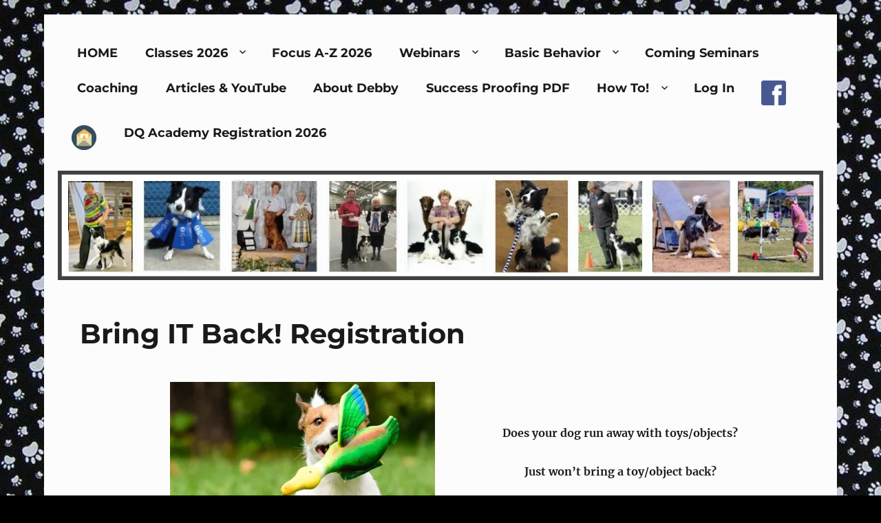

--- FILE ---
content_type: text/html; charset=UTF-8
request_url: https://debbyquigley.com/bring-it-back-registration/
body_size: 116176
content:
<!DOCTYPE html>
<html lang="en-US" itemscope itemtype="https://schema.org/WebPage" class="no-js">
<head>
	<meta charset="UTF-8">
	<meta name="viewport" content="width=device-width, initial-scale=1.0">
	<link rel="profile" href="https://gmpg.org/xfn/11">
		<script>
(function(html){html.className = html.className.replace(/\bno-js\b/,'js')})(document.documentElement);
//# sourceURL=twentysixteen_javascript_detection
</script>
<meta name='robots' content='index, follow, max-image-preview:large, max-snippet:-1, max-video-preview:-1' />

            <script data-no-defer="1" data-ezscrex="false" data-cfasync="false" data-pagespeed-no-defer data-cookieconsent="ignore">
                var ctPublicFunctions = {"_ajax_nonce":"27e7f5249d","_rest_nonce":"2bf667defb","_ajax_url":"\/wp-admin\/admin-ajax.php","_rest_url":"https:\/\/debbyquigley.com\/wp-json\/","data__cookies_type":"native","data__ajax_type":"rest","data__bot_detector_enabled":"0","data__frontend_data_log_enabled":1,"cookiePrefix":"","wprocket_detected":false,"host_url":"debbyquigley.com","text__ee_click_to_select":"Click to select the whole data","text__ee_original_email":"The complete one is","text__ee_got_it":"Got it","text__ee_blocked":"Blocked","text__ee_cannot_connect":"Cannot connect","text__ee_cannot_decode":"Can not decode email. Unknown reason","text__ee_email_decoder":"CleanTalk email decoder","text__ee_wait_for_decoding":"The magic is on the way!","text__ee_decoding_process":"Please wait a few seconds while we decode the contact data."}
            </script>
        
            <script data-no-defer="1" data-ezscrex="false" data-cfasync="false" data-pagespeed-no-defer data-cookieconsent="ignore">
                var ctPublic = {"_ajax_nonce":"27e7f5249d","settings__forms__check_internal":"0","settings__forms__check_external":"1","settings__forms__force_protection":0,"settings__forms__search_test":"1","settings__forms__wc_add_to_cart":"0","settings__data__bot_detector_enabled":"0","settings__sfw__anti_crawler":0,"blog_home":"https:\/\/debbyquigley.com\/","pixel__setting":"0","pixel__enabled":false,"pixel__url":null,"data__email_check_before_post":"1","data__email_check_exist_post":0,"data__cookies_type":"native","data__key_is_ok":true,"data__visible_fields_required":true,"wl_brandname":"Anti-Spam by CleanTalk","wl_brandname_short":"CleanTalk","ct_checkjs_key":509244836,"emailEncoderPassKey":"6c2aa35f0a7ca78d06113db7ca191d65","bot_detector_forms_excluded":"W10=","advancedCacheExists":false,"varnishCacheExists":false,"wc_ajax_add_to_cart":false}
            </script>
        
	<!-- This site is optimized with the Yoast SEO plugin v26.8 - https://yoast.com/product/yoast-seo-wordpress/ -->
	<title>Bring IT Back! Registration - DebbyQuigley.com</title>
	<link rel="canonical" href="https://debbyquigley.com/bring-it-back-registration/" />
	<meta property="og:locale" content="en_US" />
	<meta property="og:type" content="article" />
	<meta property="og:title" content="Bring IT Back! Registration - DebbyQuigley.com" />
	<meta property="og:description" content="Does your dog run away with toys/objects? Just won’t bring a toy/object back? Want him to bring toys/objects to your hand? Wouldn&#8217;t you like to use toys in training? NOW is YOUR chance! This class is full of MY SECRETS that I use with my own dogs to get them to Bring IT Back! *This &hellip; Continue reading &quot;Bring IT Back! Registration&quot;" />
	<meta property="og:url" content="https://debbyquigley.com/bring-it-back-registration/" />
	<meta property="og:site_name" content="DebbyQuigley.com" />
	<meta property="article:publisher" content="https://www.facebook.com/profile.php?id=100057437088604" />
	<meta property="article:modified_time" content="2024-01-12T15:26:13+00:00" />
	<meta property="og:image" content="https://debbyquigley.com/wp-content/uploads/2020/12/Dog-to-Bring-Back-a-Toy.jpg" />
	<script type="application/ld+json" class="yoast-schema-graph">{"@context":"https://schema.org","@graph":[{"@type":"WebPage","@id":"https://debbyquigley.com/bring-it-back-registration/","url":"https://debbyquigley.com/bring-it-back-registration/","name":"Bring IT Back! Registration - DebbyQuigley.com","isPartOf":{"@id":"https://debbyquigley.com/#website"},"primaryImageOfPage":{"@id":"https://debbyquigley.com/bring-it-back-registration/#primaryimage"},"image":{"@id":"https://debbyquigley.com/bring-it-back-registration/#primaryimage"},"thumbnailUrl":"https://debbyquigley.com/wp-content/uploads/2020/12/Dog-to-Bring-Back-a-Toy.jpg","datePublished":"2022-03-22T18:02:48+00:00","dateModified":"2024-01-12T15:26:13+00:00","breadcrumb":{"@id":"https://debbyquigley.com/bring-it-back-registration/#breadcrumb"},"inLanguage":"en-US","potentialAction":[{"@type":"ReadAction","target":["https://debbyquigley.com/bring-it-back-registration/"]}]},{"@type":"ImageObject","inLanguage":"en-US","@id":"https://debbyquigley.com/bring-it-back-registration/#primaryimage","url":"https://debbyquigley.com/wp-content/uploads/2020/12/Dog-to-Bring-Back-a-Toy.jpg","contentUrl":"https://debbyquigley.com/wp-content/uploads/2020/12/Dog-to-Bring-Back-a-Toy.jpg"},{"@type":"BreadcrumbList","@id":"https://debbyquigley.com/bring-it-back-registration/#breadcrumb","itemListElement":[{"@type":"ListItem","position":1,"name":"Home","item":"https://debbyquigley.com/"},{"@type":"ListItem","position":2,"name":"Bring IT Back! Registration"}]},{"@type":"WebSite","@id":"https://debbyquigley.com/#website","url":"https://debbyquigley.com/","name":"DebbyQuigley.com","description":"Online dog training Obedience, Rally, Agility","publisher":{"@id":"https://debbyquigley.com/#organization"},"alternateName":"DebbyQ","potentialAction":[{"@type":"SearchAction","target":{"@type":"EntryPoint","urlTemplate":"https://debbyquigley.com/?s={search_term_string}"},"query-input":{"@type":"PropertyValueSpecification","valueRequired":true,"valueName":"search_term_string"}}],"inLanguage":"en-US"},{"@type":"Organization","@id":"https://debbyquigley.com/#organization","name":"DebbyQuigley.com","alternateName":"DebbyQ","url":"https://debbyquigley.com/","logo":{"@type":"ImageObject","inLanguage":"en-US","@id":"https://debbyquigley.com/#/schema/logo/image/","url":"https://i0.wp.com/debbyquigley.com/wp-content/uploads/2020/04/the-boys-2020.jpg?fit=300%2C225&ssl=1","contentUrl":"https://i0.wp.com/debbyquigley.com/wp-content/uploads/2020/04/the-boys-2020.jpg?fit=300%2C225&ssl=1","width":300,"height":225,"caption":"DebbyQuigley.com"},"image":{"@id":"https://debbyquigley.com/#/schema/logo/image/"},"sameAs":["https://www.facebook.com/profile.php?id=100057437088604"]}]}</script>
	<!-- / Yoast SEO plugin. -->


<link rel='dns-prefetch' href='//stats.wp.com' />
<link rel='dns-prefetch' href='//v0.wordpress.com' />
<link rel='preconnect' href='//c0.wp.com' />
<link rel='preconnect' href='//i0.wp.com' />
<link rel="alternate" type="application/rss+xml" title="DebbyQuigley.com &raquo; Feed" href="https://debbyquigley.com/feed/" />
<link rel="alternate" type="application/rss+xml" title="DebbyQuigley.com &raquo; Comments Feed" href="https://debbyquigley.com/comments/feed/" />
<link rel="alternate" title="oEmbed (JSON)" type="application/json+oembed" href="https://debbyquigley.com/wp-json/oembed/1.0/embed?url=https%3A%2F%2Fdebbyquigley.com%2Fbring-it-back-registration%2F" />
<link rel="alternate" title="oEmbed (XML)" type="text/xml+oembed" href="https://debbyquigley.com/wp-json/oembed/1.0/embed?url=https%3A%2F%2Fdebbyquigley.com%2Fbring-it-back-registration%2F&#038;format=xml" />
<style id='wp-img-auto-sizes-contain-inline-css'>
img:is([sizes=auto i],[sizes^="auto," i]){contain-intrinsic-size:3000px 1500px}
/*# sourceURL=wp-img-auto-sizes-contain-inline-css */
</style>
<link rel='stylesheet' id='twentysixteen-jetpack-css' href='https://c0.wp.com/p/jetpack/15.4/modules/theme-tools/compat/twentysixteen.css' media='all' />
<link rel='stylesheet' id='mp-theme-css' href='https://debbyquigley.com/wp-content/plugins/memberpress/css/ui/theme.css?ver=1.12.11' media='all' />
<link rel='stylesheet' id='mp-account-css-css' href='https://debbyquigley.com/wp-content/plugins/memberpress/css/ui/account.css?ver=1.12.11' media='all' />
<link rel='stylesheet' id='dashicons-css' href='https://c0.wp.com/c/6.9/wp-includes/css/dashicons.min.css' media='all' />
<link rel='stylesheet' id='mp-login-css-css' href='https://debbyquigley.com/wp-content/plugins/memberpress/css/ui/login.css?ver=1.12.11' media='all' />
<link rel='stylesheet' id='mepr-jquery-ui-smoothness-css' href='https://debbyquigley.com/wp-content/plugins/memberpress/css/vendor/jquery-ui/smoothness.min.css?ver=1.13.3' media='all' />
<link rel='stylesheet' id='jquery-ui-timepicker-addon-css' href='https://debbyquigley.com/wp-content/plugins/memberpress/css/vendor/jquery-ui-timepicker-addon.css?ver=1.12.11' media='all' />
<link rel='stylesheet' id='jquery-magnific-popup-css' href='https://debbyquigley.com/wp-content/plugins/memberpress/css/vendor/magnific-popup.min.css?ver=6.9' media='all' />
<link rel='stylesheet' id='mp-signup-css' href='https://debbyquigley.com/wp-content/plugins/memberpress/css/signup.css?ver=1.12.11' media='all' />
<link rel='stylesheet' id='mp-plans-css-css' href='https://debbyquigley.com/wp-content/plugins/memberpress/css/plans.min.css?ver=1.12.11' media='all' />
<style id='wp-emoji-styles-inline-css'>

	img.wp-smiley, img.emoji {
		display: inline !important;
		border: none !important;
		box-shadow: none !important;
		height: 1em !important;
		width: 1em !important;
		margin: 0 0.07em !important;
		vertical-align: -0.1em !important;
		background: none !important;
		padding: 0 !important;
	}
/*# sourceURL=wp-emoji-styles-inline-css */
</style>
<style id='wp-block-library-inline-css'>
:root{--wp-block-synced-color:#7a00df;--wp-block-synced-color--rgb:122,0,223;--wp-bound-block-color:var(--wp-block-synced-color);--wp-editor-canvas-background:#ddd;--wp-admin-theme-color:#007cba;--wp-admin-theme-color--rgb:0,124,186;--wp-admin-theme-color-darker-10:#006ba1;--wp-admin-theme-color-darker-10--rgb:0,107,160.5;--wp-admin-theme-color-darker-20:#005a87;--wp-admin-theme-color-darker-20--rgb:0,90,135;--wp-admin-border-width-focus:2px}@media (min-resolution:192dpi){:root{--wp-admin-border-width-focus:1.5px}}.wp-element-button{cursor:pointer}:root .has-very-light-gray-background-color{background-color:#eee}:root .has-very-dark-gray-background-color{background-color:#313131}:root .has-very-light-gray-color{color:#eee}:root .has-very-dark-gray-color{color:#313131}:root .has-vivid-green-cyan-to-vivid-cyan-blue-gradient-background{background:linear-gradient(135deg,#00d084,#0693e3)}:root .has-purple-crush-gradient-background{background:linear-gradient(135deg,#34e2e4,#4721fb 50%,#ab1dfe)}:root .has-hazy-dawn-gradient-background{background:linear-gradient(135deg,#faaca8,#dad0ec)}:root .has-subdued-olive-gradient-background{background:linear-gradient(135deg,#fafae1,#67a671)}:root .has-atomic-cream-gradient-background{background:linear-gradient(135deg,#fdd79a,#004a59)}:root .has-nightshade-gradient-background{background:linear-gradient(135deg,#330968,#31cdcf)}:root .has-midnight-gradient-background{background:linear-gradient(135deg,#020381,#2874fc)}:root{--wp--preset--font-size--normal:16px;--wp--preset--font-size--huge:42px}.has-regular-font-size{font-size:1em}.has-larger-font-size{font-size:2.625em}.has-normal-font-size{font-size:var(--wp--preset--font-size--normal)}.has-huge-font-size{font-size:var(--wp--preset--font-size--huge)}.has-text-align-center{text-align:center}.has-text-align-left{text-align:left}.has-text-align-right{text-align:right}.has-fit-text{white-space:nowrap!important}#end-resizable-editor-section{display:none}.aligncenter{clear:both}.items-justified-left{justify-content:flex-start}.items-justified-center{justify-content:center}.items-justified-right{justify-content:flex-end}.items-justified-space-between{justify-content:space-between}.screen-reader-text{border:0;clip-path:inset(50%);height:1px;margin:-1px;overflow:hidden;padding:0;position:absolute;width:1px;word-wrap:normal!important}.screen-reader-text:focus{background-color:#ddd;clip-path:none;color:#444;display:block;font-size:1em;height:auto;left:5px;line-height:normal;padding:15px 23px 14px;text-decoration:none;top:5px;width:auto;z-index:100000}html :where(.has-border-color){border-style:solid}html :where([style*=border-top-color]){border-top-style:solid}html :where([style*=border-right-color]){border-right-style:solid}html :where([style*=border-bottom-color]){border-bottom-style:solid}html :where([style*=border-left-color]){border-left-style:solid}html :where([style*=border-width]){border-style:solid}html :where([style*=border-top-width]){border-top-style:solid}html :where([style*=border-right-width]){border-right-style:solid}html :where([style*=border-bottom-width]){border-bottom-style:solid}html :where([style*=border-left-width]){border-left-style:solid}html :where(img[class*=wp-image-]){height:auto;max-width:100%}:where(figure){margin:0 0 1em}html :where(.is-position-sticky){--wp-admin--admin-bar--position-offset:var(--wp-admin--admin-bar--height,0px)}@media screen and (max-width:600px){html :where(.is-position-sticky){--wp-admin--admin-bar--position-offset:0px}}

/*# sourceURL=wp-block-library-inline-css */
</style><style id='global-styles-inline-css'>
:root{--wp--preset--aspect-ratio--square: 1;--wp--preset--aspect-ratio--4-3: 4/3;--wp--preset--aspect-ratio--3-4: 3/4;--wp--preset--aspect-ratio--3-2: 3/2;--wp--preset--aspect-ratio--2-3: 2/3;--wp--preset--aspect-ratio--16-9: 16/9;--wp--preset--aspect-ratio--9-16: 9/16;--wp--preset--color--black: #000000;--wp--preset--color--cyan-bluish-gray: #abb8c3;--wp--preset--color--white: #fff;--wp--preset--color--pale-pink: #f78da7;--wp--preset--color--vivid-red: #cf2e2e;--wp--preset--color--luminous-vivid-orange: #ff6900;--wp--preset--color--luminous-vivid-amber: #fcb900;--wp--preset--color--light-green-cyan: #7bdcb5;--wp--preset--color--vivid-green-cyan: #00d084;--wp--preset--color--pale-cyan-blue: #8ed1fc;--wp--preset--color--vivid-cyan-blue: #0693e3;--wp--preset--color--vivid-purple: #9b51e0;--wp--preset--color--dark-gray: #1a1a1a;--wp--preset--color--medium-gray: #686868;--wp--preset--color--light-gray: #e5e5e5;--wp--preset--color--blue-gray: #4d545c;--wp--preset--color--bright-blue: #007acc;--wp--preset--color--light-blue: #9adffd;--wp--preset--color--dark-brown: #402b30;--wp--preset--color--medium-brown: #774e24;--wp--preset--color--dark-red: #640c1f;--wp--preset--color--bright-red: #ff675f;--wp--preset--color--yellow: #ffef8e;--wp--preset--gradient--vivid-cyan-blue-to-vivid-purple: linear-gradient(135deg,rgb(6,147,227) 0%,rgb(155,81,224) 100%);--wp--preset--gradient--light-green-cyan-to-vivid-green-cyan: linear-gradient(135deg,rgb(122,220,180) 0%,rgb(0,208,130) 100%);--wp--preset--gradient--luminous-vivid-amber-to-luminous-vivid-orange: linear-gradient(135deg,rgb(252,185,0) 0%,rgb(255,105,0) 100%);--wp--preset--gradient--luminous-vivid-orange-to-vivid-red: linear-gradient(135deg,rgb(255,105,0) 0%,rgb(207,46,46) 100%);--wp--preset--gradient--very-light-gray-to-cyan-bluish-gray: linear-gradient(135deg,rgb(238,238,238) 0%,rgb(169,184,195) 100%);--wp--preset--gradient--cool-to-warm-spectrum: linear-gradient(135deg,rgb(74,234,220) 0%,rgb(151,120,209) 20%,rgb(207,42,186) 40%,rgb(238,44,130) 60%,rgb(251,105,98) 80%,rgb(254,248,76) 100%);--wp--preset--gradient--blush-light-purple: linear-gradient(135deg,rgb(255,206,236) 0%,rgb(152,150,240) 100%);--wp--preset--gradient--blush-bordeaux: linear-gradient(135deg,rgb(254,205,165) 0%,rgb(254,45,45) 50%,rgb(107,0,62) 100%);--wp--preset--gradient--luminous-dusk: linear-gradient(135deg,rgb(255,203,112) 0%,rgb(199,81,192) 50%,rgb(65,88,208) 100%);--wp--preset--gradient--pale-ocean: linear-gradient(135deg,rgb(255,245,203) 0%,rgb(182,227,212) 50%,rgb(51,167,181) 100%);--wp--preset--gradient--electric-grass: linear-gradient(135deg,rgb(202,248,128) 0%,rgb(113,206,126) 100%);--wp--preset--gradient--midnight: linear-gradient(135deg,rgb(2,3,129) 0%,rgb(40,116,252) 100%);--wp--preset--font-size--small: 13px;--wp--preset--font-size--medium: 20px;--wp--preset--font-size--large: 36px;--wp--preset--font-size--x-large: 42px;--wp--preset--spacing--20: 0.44rem;--wp--preset--spacing--30: 0.67rem;--wp--preset--spacing--40: 1rem;--wp--preset--spacing--50: 1.5rem;--wp--preset--spacing--60: 2.25rem;--wp--preset--spacing--70: 3.38rem;--wp--preset--spacing--80: 5.06rem;--wp--preset--shadow--natural: 6px 6px 9px rgba(0, 0, 0, 0.2);--wp--preset--shadow--deep: 12px 12px 50px rgba(0, 0, 0, 0.4);--wp--preset--shadow--sharp: 6px 6px 0px rgba(0, 0, 0, 0.2);--wp--preset--shadow--outlined: 6px 6px 0px -3px rgb(255, 255, 255), 6px 6px rgb(0, 0, 0);--wp--preset--shadow--crisp: 6px 6px 0px rgb(0, 0, 0);}:where(.is-layout-flex){gap: 0.5em;}:where(.is-layout-grid){gap: 0.5em;}body .is-layout-flex{display: flex;}.is-layout-flex{flex-wrap: wrap;align-items: center;}.is-layout-flex > :is(*, div){margin: 0;}body .is-layout-grid{display: grid;}.is-layout-grid > :is(*, div){margin: 0;}:where(.wp-block-columns.is-layout-flex){gap: 2em;}:where(.wp-block-columns.is-layout-grid){gap: 2em;}:where(.wp-block-post-template.is-layout-flex){gap: 1.25em;}:where(.wp-block-post-template.is-layout-grid){gap: 1.25em;}.has-black-color{color: var(--wp--preset--color--black) !important;}.has-cyan-bluish-gray-color{color: var(--wp--preset--color--cyan-bluish-gray) !important;}.has-white-color{color: var(--wp--preset--color--white) !important;}.has-pale-pink-color{color: var(--wp--preset--color--pale-pink) !important;}.has-vivid-red-color{color: var(--wp--preset--color--vivid-red) !important;}.has-luminous-vivid-orange-color{color: var(--wp--preset--color--luminous-vivid-orange) !important;}.has-luminous-vivid-amber-color{color: var(--wp--preset--color--luminous-vivid-amber) !important;}.has-light-green-cyan-color{color: var(--wp--preset--color--light-green-cyan) !important;}.has-vivid-green-cyan-color{color: var(--wp--preset--color--vivid-green-cyan) !important;}.has-pale-cyan-blue-color{color: var(--wp--preset--color--pale-cyan-blue) !important;}.has-vivid-cyan-blue-color{color: var(--wp--preset--color--vivid-cyan-blue) !important;}.has-vivid-purple-color{color: var(--wp--preset--color--vivid-purple) !important;}.has-black-background-color{background-color: var(--wp--preset--color--black) !important;}.has-cyan-bluish-gray-background-color{background-color: var(--wp--preset--color--cyan-bluish-gray) !important;}.has-white-background-color{background-color: var(--wp--preset--color--white) !important;}.has-pale-pink-background-color{background-color: var(--wp--preset--color--pale-pink) !important;}.has-vivid-red-background-color{background-color: var(--wp--preset--color--vivid-red) !important;}.has-luminous-vivid-orange-background-color{background-color: var(--wp--preset--color--luminous-vivid-orange) !important;}.has-luminous-vivid-amber-background-color{background-color: var(--wp--preset--color--luminous-vivid-amber) !important;}.has-light-green-cyan-background-color{background-color: var(--wp--preset--color--light-green-cyan) !important;}.has-vivid-green-cyan-background-color{background-color: var(--wp--preset--color--vivid-green-cyan) !important;}.has-pale-cyan-blue-background-color{background-color: var(--wp--preset--color--pale-cyan-blue) !important;}.has-vivid-cyan-blue-background-color{background-color: var(--wp--preset--color--vivid-cyan-blue) !important;}.has-vivid-purple-background-color{background-color: var(--wp--preset--color--vivid-purple) !important;}.has-black-border-color{border-color: var(--wp--preset--color--black) !important;}.has-cyan-bluish-gray-border-color{border-color: var(--wp--preset--color--cyan-bluish-gray) !important;}.has-white-border-color{border-color: var(--wp--preset--color--white) !important;}.has-pale-pink-border-color{border-color: var(--wp--preset--color--pale-pink) !important;}.has-vivid-red-border-color{border-color: var(--wp--preset--color--vivid-red) !important;}.has-luminous-vivid-orange-border-color{border-color: var(--wp--preset--color--luminous-vivid-orange) !important;}.has-luminous-vivid-amber-border-color{border-color: var(--wp--preset--color--luminous-vivid-amber) !important;}.has-light-green-cyan-border-color{border-color: var(--wp--preset--color--light-green-cyan) !important;}.has-vivid-green-cyan-border-color{border-color: var(--wp--preset--color--vivid-green-cyan) !important;}.has-pale-cyan-blue-border-color{border-color: var(--wp--preset--color--pale-cyan-blue) !important;}.has-vivid-cyan-blue-border-color{border-color: var(--wp--preset--color--vivid-cyan-blue) !important;}.has-vivid-purple-border-color{border-color: var(--wp--preset--color--vivid-purple) !important;}.has-vivid-cyan-blue-to-vivid-purple-gradient-background{background: var(--wp--preset--gradient--vivid-cyan-blue-to-vivid-purple) !important;}.has-light-green-cyan-to-vivid-green-cyan-gradient-background{background: var(--wp--preset--gradient--light-green-cyan-to-vivid-green-cyan) !important;}.has-luminous-vivid-amber-to-luminous-vivid-orange-gradient-background{background: var(--wp--preset--gradient--luminous-vivid-amber-to-luminous-vivid-orange) !important;}.has-luminous-vivid-orange-to-vivid-red-gradient-background{background: var(--wp--preset--gradient--luminous-vivid-orange-to-vivid-red) !important;}.has-very-light-gray-to-cyan-bluish-gray-gradient-background{background: var(--wp--preset--gradient--very-light-gray-to-cyan-bluish-gray) !important;}.has-cool-to-warm-spectrum-gradient-background{background: var(--wp--preset--gradient--cool-to-warm-spectrum) !important;}.has-blush-light-purple-gradient-background{background: var(--wp--preset--gradient--blush-light-purple) !important;}.has-blush-bordeaux-gradient-background{background: var(--wp--preset--gradient--blush-bordeaux) !important;}.has-luminous-dusk-gradient-background{background: var(--wp--preset--gradient--luminous-dusk) !important;}.has-pale-ocean-gradient-background{background: var(--wp--preset--gradient--pale-ocean) !important;}.has-electric-grass-gradient-background{background: var(--wp--preset--gradient--electric-grass) !important;}.has-midnight-gradient-background{background: var(--wp--preset--gradient--midnight) !important;}.has-small-font-size{font-size: var(--wp--preset--font-size--small) !important;}.has-medium-font-size{font-size: var(--wp--preset--font-size--medium) !important;}.has-large-font-size{font-size: var(--wp--preset--font-size--large) !important;}.has-x-large-font-size{font-size: var(--wp--preset--font-size--x-large) !important;}
/*# sourceURL=global-styles-inline-css */
</style>

<style id='classic-theme-styles-inline-css'>
/*! This file is auto-generated */
.wp-block-button__link{color:#fff;background-color:#32373c;border-radius:9999px;box-shadow:none;text-decoration:none;padding:calc(.667em + 2px) calc(1.333em + 2px);font-size:1.125em}.wp-block-file__button{background:#32373c;color:#fff;text-decoration:none}
/*# sourceURL=/wp-includes/css/classic-themes.min.css */
</style>
<link rel='stylesheet' id='cleantalk-public-css-css' href='https://debbyquigley.com/wp-content/plugins/cleantalk-spam-protect/css/cleantalk-public.min.css?ver=6.70.1_1766410913' media='all' />
<link rel='stylesheet' id='cleantalk-email-decoder-css-css' href='https://debbyquigley.com/wp-content/plugins/cleantalk-spam-protect/css/cleantalk-email-decoder.min.css?ver=6.70.1_1766410913' media='all' />
<link rel='stylesheet' id='menu-image-css' href='https://debbyquigley.com/wp-content/plugins/menu-image/includes/css/menu-image.css?ver=3.13' media='all' />
<link rel='stylesheet' id='widgetopts-styles-css' href='https://debbyquigley.com/wp-content/plugins/widget-options/assets/css/widget-options.css?ver=4.1.3' media='all' />
<link rel='stylesheet' id='twentysixteen-fonts-css' href='https://debbyquigley.com/wp-content/themes/twentysixteen/fonts/merriweather-plus-montserrat-plus-inconsolata.css?ver=20230328' media='all' />
<link rel='stylesheet' id='genericons-css' href='https://c0.wp.com/p/jetpack/15.4/_inc/genericons/genericons/genericons.css' media='all' />
<link rel='stylesheet' id='twentysixteen-style-css' href='https://debbyquigley.com/wp-content/themes/twentysixteen/style.css?ver=20251202' media='all' />
<style id='twentysixteen-style-inline-css'>

		/* Custom Page Background Color */
		.site {
			background-color: #fcfcfc;
		}

		mark,
		ins,
		button,
		button[disabled]:hover,
		button[disabled]:focus,
		input[type="button"],
		input[type="button"][disabled]:hover,
		input[type="button"][disabled]:focus,
		input[type="reset"],
		input[type="reset"][disabled]:hover,
		input[type="reset"][disabled]:focus,
		input[type="submit"],
		input[type="submit"][disabled]:hover,
		input[type="submit"][disabled]:focus,
		.menu-toggle.toggled-on,
		.menu-toggle.toggled-on:hover,
		.menu-toggle.toggled-on:focus,
		.pagination .prev,
		.pagination .next,
		.pagination .prev:hover,
		.pagination .prev:focus,
		.pagination .next:hover,
		.pagination .next:focus,
		.pagination .nav-links:before,
		.pagination .nav-links:after,
		.widget_calendar tbody a,
		.widget_calendar tbody a:hover,
		.widget_calendar tbody a:focus,
		.page-links a,
		.page-links a:hover,
		.page-links a:focus {
			color: #fcfcfc;
		}

		@media screen and (min-width: 56.875em) {
			.main-navigation ul ul li {
				background-color: #fcfcfc;
			}

			.main-navigation ul ul:after {
				border-top-color: #fcfcfc;
				border-bottom-color: #fcfcfc;
			}
		}
	

		/* Custom Link Color */
		.menu-toggle:hover,
		.menu-toggle:focus,
		a,
		.main-navigation a:hover,
		.main-navigation a:focus,
		.dropdown-toggle:hover,
		.dropdown-toggle:focus,
		.social-navigation a:hover:before,
		.social-navigation a:focus:before,
		.post-navigation a:hover .post-title,
		.post-navigation a:focus .post-title,
		.tagcloud a:hover,
		.tagcloud a:focus,
		.site-branding .site-title a:hover,
		.site-branding .site-title a:focus,
		.entry-title a:hover,
		.entry-title a:focus,
		.entry-footer a:hover,
		.entry-footer a:focus,
		.comment-metadata a:hover,
		.comment-metadata a:focus,
		.pingback .comment-edit-link:hover,
		.pingback .comment-edit-link:focus,
		.comment-reply-link,
		.comment-reply-link:hover,
		.comment-reply-link:focus,
		.required,
		.site-info a:hover,
		.site-info a:focus {
			color: #001ee2;
		}

		mark,
		ins,
		button:hover,
		button:focus,
		input[type="button"]:hover,
		input[type="button"]:focus,
		input[type="reset"]:hover,
		input[type="reset"]:focus,
		input[type="submit"]:hover,
		input[type="submit"]:focus,
		.pagination .prev:hover,
		.pagination .prev:focus,
		.pagination .next:hover,
		.pagination .next:focus,
		.widget_calendar tbody a,
		.page-links a:hover,
		.page-links a:focus {
			background-color: #001ee2;
		}

		input[type="date"]:focus,
		input[type="time"]:focus,
		input[type="datetime-local"]:focus,
		input[type="week"]:focus,
		input[type="month"]:focus,
		input[type="text"]:focus,
		input[type="email"]:focus,
		input[type="url"]:focus,
		input[type="password"]:focus,
		input[type="search"]:focus,
		input[type="tel"]:focus,
		input[type="number"]:focus,
		textarea:focus,
		.tagcloud a:hover,
		.tagcloud a:focus,
		.menu-toggle:hover,
		.menu-toggle:focus {
			border-color: #001ee2;
		}

		@media screen and (min-width: 56.875em) {
			.main-navigation li:hover > a,
			.main-navigation li.focus > a {
				color: #001ee2;
			}
		}
	
/*# sourceURL=twentysixteen-style-inline-css */
</style>
<link rel='stylesheet' id='twentysixteen-block-style-css' href='https://debbyquigley.com/wp-content/themes/twentysixteen/css/blocks.css?ver=20240817' media='all' />
<script src="https://c0.wp.com/c/6.9/wp-includes/js/jquery/jquery.min.js" id="jquery-core-js"></script>
<script src="https://c0.wp.com/c/6.9/wp-includes/js/jquery/jquery-migrate.min.js" id="jquery-migrate-js"></script>
<script src="https://c0.wp.com/c/6.9/wp-includes/js/underscore.min.js" id="underscore-js"></script>
<script src="https://c0.wp.com/c/6.9/wp-includes/js/dist/hooks.min.js" id="wp-hooks-js"></script>
<script src="https://c0.wp.com/c/6.9/wp-includes/js/dist/i18n.min.js" id="wp-i18n-js"></script>
<script id="wp-i18n-js-after">
wp.i18n.setLocaleData( { 'text direction\u0004ltr': [ 'ltr' ] } );
//# sourceURL=wp-i18n-js-after
</script>
<script src="https://debbyquigley.com/wp-content/plugins/memberpress/js/login.js?ver=1.12.11" id="mepr-login-js-js"></script>
<script src="https://debbyquigley.com/wp-content/plugins/memberpress/js/vendor/jquery.magnific-popup.min.js?ver=6.9" id="jquery-magnific-popup-js"></script>
<script src="https://debbyquigley.com/wp-content/plugins/memberpress/js/vendor/jquery.payment.js?ver=1.12.11" id="jquery.payment-js"></script>
<script src="https://debbyquigley.com/wp-content/plugins/memberpress/js/validate.js?ver=1.12.11" id="mp-validate-js"></script>
<script id="mp-i18n-js-extra">
var MeprI18n = {"states":{"AT":{"1":"Burgenland","2":"K\u00e4rnten","3":"Nieder\u00f6sterreich","4":"Ober\u00f6sterreich","5":"Salzburg","6":"Steiermark","7":"Tirol","8":"Vorarlberg","9":"Wien"},"AU":{"ACT":"Australian Capital Territory","NSW":"New South Wales","NT":"Northern Territory","QLD":"Queensland","SA":"South Australia","TAS":"Tasmania","VIC":"Victoria","WA":"Western Australia"},"BD":{"BAG":"Bagerhat","BAN":"Bandarban","BAR":"Barguna","BARI":"Barisal","BHO":"Bhola","BOG":"Bogra","BRA":"Brahmanbaria","CHA":"Chandpur","CHI":"Chittagong","CHU":"Chuadanga","COM":"Comilla","COX":"Cox's Bazar","DHA":"Dhaka","DIN":"Dinajpur","FAR":"Faridpur ","FEN":"Feni","GAI":"Gaibandha","GAZI":"Gazipur","GOP":"Gopalganj","HAB":"Habiganj","JAM":"Jamalpur","JES":"Jessore","JHA":"Jhalokati","JHE":"Jhenaidah","JOY":"Joypurhat","KHA":"Khagrachhari","KHU":"Khulna","KIS":"Kishoreganj","KUR":"Kurigram","KUS":"Kushtia","LAK":"Lakshmipur","LAL":"Lalmonirhat","MAD":"Madaripur","MAG":"Magura","MAN":"Manikganj ","MEH":"Meherpur","MOU":"Moulvibazar","MUN":"Munshiganj","MYM":"Mymensingh","NAO":"Naogaon","NAR":"Narail","NARG":"Narayanganj","NARD":"Narsingdi","NAT":"Natore","NAW":"Nawabganj","NET":"Netrakona","NIL":"Nilphamari","NOA":"Noakhali","PAB":"Pabna","PAN":"Panchagarh","PAT":"Patuakhali","PIR":"Pirojpur","RAJB":"Rajbari","RAJ":"Rajshahi","RAN":"Rangamati","RANP":"Rangpur","SAT":"Satkhira","SHA":"Shariatpur","SHE":"Sherpur","SIR":"Sirajganj","SUN":"Sunamganj","SYL":"Sylhet","TAN":"Tangail","THA":"Thakurgaon"},"BG":{"BG-01":"Blagoevgrad","BG-02":"Burgas","BG-08":"Dobrich","BG-07":"Gabrovo","BG-26":"Haskovo","BG-09":"Kardzhali","BG-10":"Kyustendil","BG-11":"Lovech","BG-12":"Montana","BG-13":"Pazardzhik","BG-14":"Pernik","BG-15":"Pleven","BG-16":"Plovdiv","BG-17":"Razgrad","BG-18":"Ruse","BG-27":"Shumen","BG-19":"Silistra","BG-20":"Sliven","BG-21":"Smolyan","BG-23":"Sofia","BG-22":"Sofia-Grad","BG-24":"Stara Zagora","BG-25":"Targovishte","BG-03":"Varna","BG-04":"Veliko Tarnovo","BG-05":"Vidin","BG-06":"Vratsa","BG-28":"Yambol"},"BR":{"AC":"Acre","AL":"Alagoas","AP":"Amap&aacute;","AM":"Amazonas","BA":"Bahia","CE":"Cear&aacute;","DF":"Distrito Federal","ES":"Esp&iacute;rito Santo","GO":"Goi&aacute;s","MA":"Maranh&atilde;o","MT":"Mato Grosso","MS":"Mato Grosso do Sul","MG":"Minas Gerais","PA":"Par&aacute;","PB":"Para&iacute;ba","PR":"Paran&aacute;","PE":"Pernambuco","PI":"Piau&iacute;","RJ":"Rio de Janeiro","RN":"Rio Grande do Norte","RS":"Rio Grande do Sul","RO":"Rond&ocirc;nia","RR":"Roraima","SC":"Santa Catarina","SP":"S&atilde;o Paulo","SE":"Sergipe","TO":"Tocantins"},"CA":{"AB":"Alberta","BC":"British Columbia","MB":"Manitoba","NB":"New Brunswick","NL":"Newfoundland","NT":"Northwest Territories","NS":"Nova Scotia","NU":"Nunavut","ON":"Ontario","PE":"Prince Edward Island","QC":"Quebec","SK":"Saskatchewan","YT":"Yukon Territory"},"CH":{"AG":"Aargau","AR":"Appenzell Ausserrhoden","AI":"Appenzell Innerrhoden","BL":"Basel-Landschaft","BS":"Basel-Stadt","BE":"Bern","FR":"Freiburg","GE":"Gen\u00e8ve","GL":"Glarus","GR":"Graub\u00fcnden","JU":"Jura","LU":"Luzern","NE":"Neuch\u00e2tel","NW":"Nidwalden","OW":"Obwalden","SH":"Schaffhausen","SZ":"Schwyz","SO":"Solothurn","SG":"St. Gallen","TG":"Thurgau","TI":"Ticino","UR":"Uri","VS":"Valais","VD":"Vaud","ZG":"Zug","ZH":"Z\u00fcrich"},"CN":{"CN1":"Yunnan / &#20113;&#21335;","CN2":"Beijing / &#21271;&#20140;","CN3":"Tianjin / &#22825;&#27941;","CN4":"Hebei / &#27827;&#21271;","CN5":"Shanxi / &#23665;&#35199;","CN6":"Inner Mongolia / &#20839;&#33945;&#21476;","CN7":"Liaoning / &#36797;&#23425;","CN8":"Jilin / &#21513;&#26519;","CN9":"Heilongjiang / &#40657;&#40857;&#27743;","CN10":"Shanghai / &#19978;&#28023;","CN11":"Jiangsu / &#27743;&#33487;","CN12":"Zhejiang / &#27993;&#27743;","CN13":"Anhui / &#23433;&#24509;","CN14":"Fujian / &#31119;&#24314;","CN15":"Jiangxi / &#27743;&#35199;","CN16":"Shandong / &#23665;&#19996;","CN17":"Henan / &#27827;&#21335;","CN18":"Hubei / &#28246;&#21271;","CN19":"Hunan / &#28246;&#21335;","CN20":"Guangdong / &#24191;&#19996;","CN21":"Guangxi Zhuang / &#24191;&#35199;&#22766;&#26063;","CN22":"Hainan / &#28023;&#21335;","CN23":"Chongqing / &#37325;&#24198;","CN24":"Sichuan / &#22235;&#24029;","CN25":"Guizhou / &#36149;&#24030;","CN26":"Shaanxi / &#38485;&#35199;","CN27":"Gansu / &#29976;&#32899;","CN28":"Qinghai / &#38738;&#28023;","CN29":"Ningxia Hui / &#23425;&#22799;","CN30":"Macau / &#28595;&#38376;","CN31":"Tibet / &#35199;&#34255;","CN32":"Xinjiang / &#26032;&#30086;"},"DE":{"BW":"Baden-W\u00fcrttemberg","BY":"Bavaria","BE":"Berlin","BB":"Brandenburg","HB":"Bremen","HH":"Hamburg","HE":"Hesse","NI":"Lower Saxony","MV":"Mecklenburg-Vorpommern","NW":"North Rhine-Westphalia","RP":"Rhineland-Palatinate","SL":"Saarland","SN":"Saxony","ST":"Saxony-Anhalt","SH":"Schleswig-Holstein","TH":"Thuringia"},"ES":{"C":"A Coru&ntilde;a","VI":"Araba/&Aacute;lava","AB":"Albacete","A":"Alicante","AL":"Almer&iacute;a","O":"Asturias","AV":"&Aacute;vila","BA":"Badajoz","PM":"Baleares","B":"Barcelona","BU":"Burgos","CC":"C&aacute;ceres","CA":"C&aacute;diz","S":"Cantabria","CS":"Castell&oacute;n","CE":"Ceuta","CR":"Ciudad Real","CO":"C&oacute;rdoba","CU":"Cuenca","GI":"Girona","GR":"Granada","GU":"Guadalajara","SS":"Gipuzkoa","H":"Huelva","HU":"Huesca","J":"Ja&eacute;n","LO":"La Rioja","GC":"Las Palmas","LE":"Le&oacute;n","L":"Lleida","LU":"Lugo","M":"Madrid","MA":"M&aacute;laga","ML":"Melilla","MU":"Murcia","NA":"Navarra","OR":"Ourense","P":"Palencia","PO":"Pontevedra","SA":"Salamanca","TF":"Santa Cruz de Tenerife","SG":"Segovia","SE":"Sevilla","SO":"Soria","T":"Tarragona","TE":"Teruel","TO":"Toledo","V":"Valencia","VA":"Valladolid","BI":"Bizkaia","ZA":"Zamora","Z":"Zaragoza"},"HK":{"HONG KONG":"Hong Kong Island","KOWLOON":"Kowloon","NEW TERRITORIES":"New Territories"},"HU":{"BK":"B\u00e1cs-Kiskun","BE":"B\u00e9k\u00e9s","BA":"Baranya","BZ":"Borsod-Aba\u00faj-Zempl\u00e9n","BU":"Budapest","CS":"Csongr\u00e1d","FE":"Fej\u00e9r","GS":"Gy\u0151r-Moson-Sopron","HB":"Hajd\u00fa-Bihar","HE":"Heves","JN":"J\u00e1sz-Nagykun-Szolnok","KE":"Kom\u00e1rom-Esztergom","NO":"N\u00f3gr\u00e1d","PE":"Pest","SO":"Somogy","SZ":"Szabolcs-Szatm\u00e1r-Bereg","TO":"Tolna","VA":"Vas","VE":"Veszpr\u00e9m","ZA":"Zala"},"ID":{"BA":"Bali","BB":"Bangka Belitung","BT":"Banten","BE":"Bengkulu","AC":"Daerah Istimewa Aceh","YO":"Daerah Istimewa Yogyakarta","JK":"DKI Jakarta","GO":"Gorontalo","JA":"Jambi","JB":"Jawa Barat","JT":"Jawa Tengah","JI":"Jawa Timur","KB":"Kalimantan Barat","KS":"Kalimantan Selatan","KT":"Kalimantan Tengah","KI":"Kalimantan Timur","KU":"Kalimantan Utara","KR":"Kepulauan Riau","LA":"Lampung","MA":"Maluku","MU":"Maluku Utara","NB":"Nusa Tenggara Barat","NT":"Nusa Tenggara Timur","PA":"Papua","PB":"Papua Barat","RI":"Riau","SR":"Sulawesi Barat","SN":"Sulawesi Selatan","SA":"Sulawesi Utara","ST":"Sulawesi Tengah","SG":"Sulawesi Tenggara","SB":"Sumatera Barat","SS":"Sumatera Selatan","SU":"Sumatera Utara"},"IE":{"CW":"Carlow","CN":"Cavan","CE":"Clare","CO":"Cork","DL":"Donegal","D":"Dublin","G":"Galway","KY":"Kerry","KE":"Kildare","KK":"Kilkenny","LS":"Laois","LM":"Leitrim","LK":"Limerick","LD":"Longford","LH":"Louth","MO":"Mayo","MH":"Meath","MN":"Monaghan","OY":"Offaly","RN":"Roscommon","SO":"Sligo","TA":"Tipperary","WD":"Waterford","WH":"Westmeath","WX":"Wexford","WW":"Wicklow"},"IN":{"AP":"Andra Pradesh","AR":"Arunachal Pradesh","AS":"Assam","BR":"Bihar","CT":"Chhattisgarh","GA":"Goa","GJ":"Gujarat","HR":"Haryana","HP":"Himachal Pradesh","JK":"Jammu and Kashmir","JH":"Jharkhand","KA":"Karnataka","KL":"Kerala","MP":"Madhya Pradesh","MH":"Maharashtra","MN":"Manipur","ML":"Meghalaya","MZ":"Mizoram","NL":"Nagaland","OR":"Orissa","PB":"Punjab","RJ":"Rajasthan","SK":"Sikkim","TN":"Tamil Nadu","TS":"Telangana","TR":"Tripura","UK":"Uttarakhand","UP":"Uttar Pradesh","WB":"West Bengal","AN":"Andaman and Nicobar Islands","CH":"Chandigarh","DN":"Dadar and Nagar Haveli","DD":"Daman and Diu","DL":"Delhi","LD":"Lakshadeep","PY":"Pondicherry (Puducherry)"},"IR":{"ABZ":"Alborz (\u0627\u0644\u0628\u0631\u0632)","ADL":"Ardabil (\u0627\u0631\u062f\u0628\u06cc\u0644)","BHR":"Bushehr (\u0628\u0648\u0634\u0647\u0631)","CHB":"Chaharmahal and Bakhtiari (\u0686\u0647\u0627\u0631\u0645\u062d\u0627\u0644 \u0648 \u0628\u062e\u062a\u06cc\u0627\u0631\u06cc)","EAZ":"East Azarbaijan (\u0622\u0630\u0631\u0628\u0627\u06cc\u062c\u0627\u0646 \u0634\u0631\u0642\u06cc)","FRS":"Fars (\u0641\u0627\u0631\u0633)","GZN":"Ghazvin (\u0642\u0632\u0648\u06cc\u0646)","GIL":"Gilan (\u06af\u06cc\u0644\u0627\u0646)","GLS":"Golestan (\u06af\u0644\u0633\u062a\u0627\u0646)","HDN":"Hamadan (\u0647\u0645\u062f\u0627\u0646)","HRZ":"Hormozgan (\u0647\u0631\u0645\u0632\u06af\u0627\u0646)","ILM":"Ilaam (\u0627\u06cc\u0644\u0627\u0645)","ESF":"Isfahan (\u0627\u0635\u0641\u0647\u0627\u0646)","KRN":"Kerman (\u06a9\u0631\u0645\u0627\u0646)","KRH":"Kermanshah (\u06a9\u0631\u0645\u0627\u0646\u0634\u0627\u0647)","KHZ":"Khuzestan  (\u062e\u0648\u0632\u0633\u062a\u0627\u0646)","KBD":"Kohgiluyeh and BoyerAhmad (\u06a9\u0647\u06af\u06cc\u0644\u0648\u06cc\u06cc\u0647 \u0648 \u0628\u0648\u06cc\u0631\u0627\u062d\u0645\u062f)","KRD":"Kurdistan / \u06a9\u0631\u062f\u0633\u062a\u0627\u0646)","LRS":"Luristan (\u0644\u0631\u0633\u062a\u0627\u0646)","MZN":"Mazandaran (\u0645\u0627\u0632\u0646\u062f\u0631\u0627\u0646)","MKZ":"Markazi (\u0645\u0631\u06a9\u0632\u06cc)","NKH":"North Khorasan (\u062e\u0631\u0627\u0633\u0627\u0646 \u062c\u0646\u0648\u0628\u06cc)","QHM":"Qom (\u0642\u0645)","RKH":"Razavi Khorasan (\u062e\u0631\u0627\u0633\u0627\u0646 \u0631\u0636\u0648\u06cc)","SMN":"Semnan (\u0633\u0645\u0646\u0627\u0646)","SBN":"Sistan and Baluchestan (\u0633\u06cc\u0633\u062a\u0627\u0646 \u0648 \u0628\u0644\u0648\u0686\u0633\u062a\u0627\u0646)","SKH":"South Khorasan (\u062e\u0631\u0627\u0633\u0627\u0646 \u062c\u0646\u0648\u0628\u06cc)","THR":"Tehran  (\u062a\u0647\u0631\u0627\u0646)","WAZ":"West Azarbaijan (\u0622\u0630\u0631\u0628\u0627\u06cc\u062c\u0627\u0646 \u063a\u0631\u0628\u06cc)","YZD":"Yazd (\u06cc\u0632\u062f)","ZJN":"Zanjan (\u0632\u0646\u062c\u0627\u0646)"},"IT":{"AG":"Agrigento","AL":"Alessandria","AN":"Ancona","AO":"Aosta","AR":"Arezzo","AP":"Ascoli Piceno","AT":"Asti","AV":"Avellino","BA":"Bari","BT":"Barletta-Andria-Trani","BL":"Belluno","BN":"Benevento","BG":"Bergamo","BI":"Biella","BO":"Bologna","BZ":"Bolzano","BS":"Brescia","BR":"Brindisi","CA":"Cagliari","CL":"Caltanissetta","CB":"Campobasso","CI":"Carbonia-Iglesias","CE":"Caserta","CT":"Catania","CZ":"Catanzaro","CH":"Chieti","CO":"Como","CS":"Cosenza","CR":"Cremona","KR":"Crotone","CN":"Cuneo","EN":"Enna","FM":"Fermo","FE":"Ferrara","FI":"Firenze","FG":"Foggia","FC":"Forl\u00ec-Cesena","FR":"Frosinone","GE":"Genova","GO":"Gorizia","GR":"Grosseto","IM":"Imperia","IS":"Isernia","SP":"La Spezia","AQ":"L&apos;Aquila","LT":"Latina","LE":"Lecce","LC":"Lecco","LI":"Livorno","LO":"Lodi","LU":"Lucca","MC":"Macerata","MN":"Mantova","MS":"Massa-Carrara","MT":"Matera","ME":"Messina","MI":"Milano","MO":"Modena","MB":"Monza e della Brianza","NA":"Napoli","NO":"Novara","NU":"Nuoro","OT":"Olbia-Tempio","OR":"Oristano","PD":"Padova","PA":"Palermo","PR":"Parma","PV":"Pavia","PG":"Perugia","PU":"Pesaro e Urbino","PE":"Pescara","PC":"Piacenza","PI":"Pisa","PT":"Pistoia","PN":"Pordenone","PZ":"Potenza","PO":"Prato","RG":"Ragusa","RA":"Ravenna","RC":"Reggio Calabria","RE":"Reggio Emilia","RI":"Rieti","RN":"Rimini","RM":"Roma","RO":"Rovigo","SA":"Salerno","VS":"Medio Campidano","SS":"Sassari","SV":"Savona","SI":"Siena","SR":"Siracusa","SO":"Sondrio","TA":"Taranto","TE":"Teramo","TR":"Terni","TO":"Torino","OG":"Ogliastra","TP":"Trapani","TN":"Trento","TV":"Treviso","TS":"Trieste","UD":"Udine","VA":"Varese","VE":"Venezia","VB":"Verbano-Cusio-Ossola","VC":"Vercelli","VR":"Verona","VV":"Vibo Valentia","VI":"Vicenza","VT":"Viterbo"},"JP":{"JP01":"Hokkaido","JP02":"Aomori","JP03":"Iwate","JP04":"Miyagi","JP05":"Akita","JP06":"Yamagata","JP07":"Fukushima","JP08":"Ibaraki","JP09":"Tochigi","JP10":"Gunma","JP11":"Saitama","JP12":"Chiba","JP13":"Tokyo","JP14":"Kanagawa","JP15":"Niigata","JP16":"Toyama","JP17":"Ishikawa","JP18":"Fukui","JP19":"Yamanashi","JP20":"Nagano","JP21":"Gifu","JP22":"Shizuoka","JP23":"Aichi","JP24":"Mie","JP25":"Shiga","JP26":"Kyouto","JP27":"Osaka","JP28":"Hyougo","JP29":"Nara","JP30":"Wakayama","JP31":"Tottori","JP32":"Shimane","JP33":"Okayama","JP34":"Hiroshima","JP35":"Yamaguchi","JP36":"Tokushima","JP37":"Kagawa","JP38":"Ehime","JP39":"Kochi","JP40":"Fukuoka","JP41":"Saga","JP42":"Nagasaki","JP43":"Kumamoto","JP44":"Oita","JP45":"Miyazaki","JP46":"Kagoshima","JP47":"Okinawa"},"MX":{"Aguascalientes":"Aguascalientes","Baja California":"Baja California","Baja California Sur":"Baja California Sur","Campeche":"Campeche","Chiapas":"Chiapas","Chihuahua":"Chihuahua","Ciudad de Mexico":"Ciudad de M\u00e9xico (CDMX)","Coahuila":"Coahuila","Colima":"Colima","Durango":"Durango","Estado de Mexico":"Edo. de M\u00e9xico","Guanajuato":"Guanajuato","Guerrero":"Guerrero","Hidalgo":"Hidalgo","Jalisco":"Jalisco","Michoacan":"Michoac\u00e1n","Morelos":"Morelos","Nayarit":"Nayarit","Nuevo Leon":"Nuevo Le\u00f3n","Oaxaca":"Oaxaca","Puebla":"Puebla","Queretaro":"Quer\u00e9taro","Quintana Roo":"Quintana Roo","San Luis Potosi":"San Luis Potos\u00ed","Sinaloa":"Sinaloa","Sonora":"Sonora","Tabasco":"Tabasco","Tamaulipas":"Tamaulipas","Tlaxcala":"Tlaxcala","Veracruz":"Veracruz","Yucatan":"Yucat\u00e1n","Zacatecas":"Zacatecas"},"MY":{"JHR":"Johor","KDH":"Kedah","KTN":"Kelantan","MLK":"Melaka","NSN":"Negeri Sembilan","PHG":"Pahang","PRK":"Perak","PLS":"Perlis","PNG":"Pulau Pinang","SBH":"Sabah","SWK":"Sarawak","SGR":"Selangor","TRG":"Terengganu","KUL":"W.P. Kuala Lumpur","LBN":"W.P. Labuan","PJY":"W.P. Putrajaya"},"NP":{"ILL":"Illam","JHA":"Jhapa","PAN":"Panchthar","TAP":"Taplejung","BHO":"Bhojpur","DKA":"Dhankuta","MOR":"Morang","SUN":"Sunsari","SAN":"Sankhuwa","TER":"Terhathum","KHO":"Khotang","OKH":"Okhaldhunga","SAP":"Saptari","SIR":"Siraha","SOL":"Solukhumbu","UDA":"Udayapur","DHA":"Dhanusa","DLK":"Dolakha","MOH":"Mohottari","RAM":"Ramechha","SAR":"Sarlahi","SIN":"Sindhuli","BHA":"Bhaktapur","DHD":"Dhading","KTM":"Kathmandu","KAV":"Kavrepalanchowk","LAL":"Lalitpur","NUW":"Nuwakot","RAS":"Rasuwa","SPC":"Sindhupalchowk","BAR":"Bara","CHI":"Chitwan","MAK":"Makwanpur","PAR":"Parsa","RAU":"Rautahat","GOR":"Gorkha","KAS":"Kaski","LAM":"Lamjung","MAN":"Manang","SYN":"Syangja","TAN":"Tanahun","BAG":"Baglung","PBT":"Parbat","MUS":"Mustang","MYG":"Myagdi","AGR":"Agrghakanchi","GUL":"Gulmi","KAP":"Kapilbastu","NAW":"Nawalparasi","PAL":"Palpa","RUP":"Rupandehi","DAN":"Dang","PYU":"Pyuthan","ROL":"Rolpa","RUK":"Rukum","SAL":"Salyan","BAN":"Banke","BDA":"Bardiya","DAI":"Dailekh","JAJ":"Jajarkot","SUR":"Surkhet","DOL":"Dolpa","HUM":"Humla","JUM":"Jumla","KAL":"Kalikot","MUG":"Mugu","ACH":"Achham","BJH":"Bajhang","BJU":"Bajura","DOT":"Doti","KAI":"Kailali","BAI":"Baitadi","DAD":"Dadeldhura","DAR":"Darchula","KAN":"Kanchanpur"},"NZ":{"AK":"Auckland","BP":"Bay of Plenty","CT":"Canterbury","HB":"Hawke&rsquo;s Bay","MW":"Manawatu-Wanganui","MB":"Marlborough","NS":"Nelson","NL":"Northland","OT":"Otago","SL":"Southland","TK":"Taranaki","TM":"Tasman","WA":"Waikato","WE":"Wellington","WC":"West Coast"},"PE":{"AMA":"Amazonas","ANC":"Ancash","APU":"Apur&iacute;mac","ARE":"Arequipa","AYA":"Ayacucho","CAJ":"Cajamarca","CUS":"Cusco","CAL":"El Callao","HUV":"Huancavelica","HUC":"Hu&aacute;nuco","ICA":"Ica","JUN":"Jun&iacute;n","LAL":"La Libertad","LAM":"Lambayeque","LIM":"Lima","LOR":"Loreto","MDD":"Madre de Dios","MOQ":"Moquegua","LMA":"Municipalidad Metropolitana de Lima","PAS":"Pasco","PIU":"Piura","PUN":"Puno","SAM":"San Mart&iacute;n","TAC":"Tacna","TUM":"Tumbes","UCA":"Ucayali"},"PT":{"AC":"A\u00e7ores","AG":"Algarve","AT":"Alentejo","CE":"Centro","LT":"Lisboa e Vale do Tejo","MD":"Madeira","NO":"Norte"},"TH":{"TH-37":"Amnat Charoen (&#3629;&#3635;&#3609;&#3634;&#3592;&#3648;&#3592;&#3619;&#3636;&#3597;)","TH-15":"Ang Thong (&#3629;&#3656;&#3634;&#3591;&#3607;&#3629;&#3591;)","TH-14":"Ayutthaya (&#3614;&#3619;&#3632;&#3609;&#3588;&#3619;&#3624;&#3619;&#3637;&#3629;&#3618;&#3640;&#3608;&#3618;&#3634;)","TH-10":"Bangkok (&#3585;&#3619;&#3640;&#3591;&#3648;&#3607;&#3614;&#3617;&#3627;&#3634;&#3609;&#3588;&#3619;)","TH-38":"Bueng Kan (&#3610;&#3638;&#3591;&#3585;&#3634;&#3628;)","TH-31":"Buri Ram (&#3610;&#3640;&#3619;&#3637;&#3619;&#3633;&#3617;&#3618;&#3660;)","TH-24":"Chachoengsao (&#3593;&#3632;&#3648;&#3594;&#3636;&#3591;&#3648;&#3607;&#3619;&#3634;)","TH-18":"Chai Nat (&#3594;&#3633;&#3618;&#3609;&#3634;&#3607;)","TH-36":"Chaiyaphum (&#3594;&#3633;&#3618;&#3616;&#3641;&#3617;&#3636;)","TH-22":"Chanthaburi (&#3592;&#3633;&#3609;&#3607;&#3610;&#3640;&#3619;&#3637;)","TH-50":"Chiang Mai (&#3648;&#3594;&#3637;&#3618;&#3591;&#3651;&#3627;&#3617;&#3656;)","TH-57":"Chiang Rai (&#3648;&#3594;&#3637;&#3618;&#3591;&#3619;&#3634;&#3618;)","TH-20":"Chonburi (&#3594;&#3621;&#3610;&#3640;&#3619;&#3637;)","TH-86":"Chumphon (&#3594;&#3640;&#3617;&#3614;&#3619;)","TH-46":"Kalasin (&#3585;&#3634;&#3628;&#3626;&#3636;&#3609;&#3608;&#3640;&#3660;)","TH-62":"Kamphaeng Phet (&#3585;&#3635;&#3649;&#3614;&#3591;&#3648;&#3614;&#3594;&#3619;)","TH-71":"Kanchanaburi (&#3585;&#3634;&#3597;&#3592;&#3609;&#3610;&#3640;&#3619;&#3637;)","TH-40":"Khon Kaen (&#3586;&#3629;&#3609;&#3649;&#3585;&#3656;&#3609;)","TH-81":"Krabi (&#3585;&#3619;&#3632;&#3610;&#3637;&#3656;)","TH-52":"Lampang (&#3621;&#3635;&#3611;&#3634;&#3591;)","TH-51":"Lamphun (&#3621;&#3635;&#3614;&#3641;&#3609;)","TH-42":"Loei (&#3648;&#3621;&#3618;)","TH-16":"Lopburi (&#3621;&#3614;&#3610;&#3640;&#3619;&#3637;)","TH-58":"Mae Hong Son (&#3649;&#3617;&#3656;&#3630;&#3656;&#3629;&#3591;&#3626;&#3629;&#3609;)","TH-44":"Maha Sarakham (&#3617;&#3627;&#3634;&#3626;&#3634;&#3619;&#3588;&#3634;&#3617;)","TH-49":"Mukdahan (&#3617;&#3640;&#3585;&#3604;&#3634;&#3627;&#3634;&#3619;)","TH-26":"Nakhon Nayok (&#3609;&#3588;&#3619;&#3609;&#3634;&#3618;&#3585;)","TH-73":"Nakhon Pathom (&#3609;&#3588;&#3619;&#3611;&#3600;&#3617;)","TH-48":"Nakhon Phanom (&#3609;&#3588;&#3619;&#3614;&#3609;&#3617;)","TH-30":"Nakhon Ratchasima (&#3609;&#3588;&#3619;&#3619;&#3634;&#3594;&#3626;&#3637;&#3617;&#3634;)","TH-60":"Nakhon Sawan (&#3609;&#3588;&#3619;&#3626;&#3623;&#3619;&#3619;&#3588;&#3660;)","TH-80":"Nakhon Si Thammarat (&#3609;&#3588;&#3619;&#3624;&#3619;&#3637;&#3608;&#3619;&#3619;&#3617;&#3619;&#3634;&#3594;)","TH-55":"Nan (&#3609;&#3656;&#3634;&#3609;)","TH-96":"Narathiwat (&#3609;&#3619;&#3634;&#3608;&#3636;&#3623;&#3634;&#3626;)","TH-39":"Nong Bua Lam Phu (&#3627;&#3609;&#3629;&#3591;&#3610;&#3633;&#3623;&#3621;&#3635;&#3616;&#3641;)","TH-43":"Nong Khai (&#3627;&#3609;&#3629;&#3591;&#3588;&#3634;&#3618;)","TH-12":"Nonthaburi (&#3609;&#3609;&#3607;&#3610;&#3640;&#3619;&#3637;)","TH-13":"Pathum Thani (&#3611;&#3607;&#3640;&#3617;&#3608;&#3634;&#3609;&#3637;)","TH-94":"Pattani (&#3611;&#3633;&#3605;&#3605;&#3634;&#3609;&#3637;)","TH-82":"Phang Nga (&#3614;&#3633;&#3591;&#3591;&#3634;)","TH-93":"Phatthalung (&#3614;&#3633;&#3607;&#3621;&#3640;&#3591;)","TH-56":"Phayao (&#3614;&#3632;&#3648;&#3618;&#3634;)","TH-67":"Phetchabun (&#3648;&#3614;&#3594;&#3619;&#3610;&#3641;&#3619;&#3603;&#3660;)","TH-76":"Phetchaburi (&#3648;&#3614;&#3594;&#3619;&#3610;&#3640;&#3619;&#3637;)","TH-66":"Phichit (&#3614;&#3636;&#3592;&#3636;&#3605;&#3619;)","TH-65":"Phitsanulok (&#3614;&#3636;&#3625;&#3603;&#3640;&#3650;&#3621;&#3585;)","TH-54":"Phrae (&#3649;&#3614;&#3619;&#3656;)","TH-83":"Phuket (&#3616;&#3641;&#3648;&#3585;&#3655;&#3605;)","TH-25":"Prachin Buri (&#3611;&#3619;&#3634;&#3592;&#3637;&#3609;&#3610;&#3640;&#3619;&#3637;)","TH-77":"Prachuap Khiri Khan (&#3611;&#3619;&#3632;&#3592;&#3623;&#3610;&#3588;&#3637;&#3619;&#3637;&#3586;&#3633;&#3609;&#3608;&#3660;)","TH-85":"Ranong (&#3619;&#3632;&#3609;&#3629;&#3591;)","TH-70":"Ratchaburi (&#3619;&#3634;&#3594;&#3610;&#3640;&#3619;&#3637;)","TH-21":"Rayong (&#3619;&#3632;&#3618;&#3629;&#3591;)","TH-45":"Roi Et (&#3619;&#3657;&#3629;&#3618;&#3648;&#3629;&#3655;&#3604;)","TH-27":"Sa Kaeo (&#3626;&#3619;&#3632;&#3649;&#3585;&#3657;&#3623;)","TH-47":"Sakon Nakhon (&#3626;&#3585;&#3621;&#3609;&#3588;&#3619;)","TH-11":"Samut Prakan (&#3626;&#3617;&#3640;&#3607;&#3619;&#3611;&#3619;&#3634;&#3585;&#3634;&#3619;)","TH-74":"Samut Sakhon (&#3626;&#3617;&#3640;&#3607;&#3619;&#3626;&#3634;&#3588;&#3619;)","TH-75":"Samut Songkhram (&#3626;&#3617;&#3640;&#3607;&#3619;&#3626;&#3591;&#3588;&#3619;&#3634;&#3617;)","TH-19":"Saraburi (&#3626;&#3619;&#3632;&#3610;&#3640;&#3619;&#3637;)","TH-91":"Satun (&#3626;&#3605;&#3641;&#3621;)","TH-17":"Sing Buri (&#3626;&#3636;&#3591;&#3627;&#3660;&#3610;&#3640;&#3619;&#3637;)","TH-33":"Sisaket (&#3624;&#3619;&#3637;&#3626;&#3632;&#3648;&#3585;&#3625;)","TH-90":"Songkhla (&#3626;&#3591;&#3586;&#3621;&#3634;)","TH-64":"Sukhothai (&#3626;&#3640;&#3650;&#3586;&#3607;&#3633;&#3618;)","TH-72":"Suphan Buri (&#3626;&#3640;&#3614;&#3619;&#3619;&#3603;&#3610;&#3640;&#3619;&#3637;)","TH-84":"Surat Thani (&#3626;&#3640;&#3619;&#3634;&#3625;&#3598;&#3619;&#3660;&#3608;&#3634;&#3609;&#3637;)","TH-32":"Surin (&#3626;&#3640;&#3619;&#3636;&#3609;&#3607;&#3619;&#3660;)","TH-63":"Tak (&#3605;&#3634;&#3585;)","TH-92":"Trang (&#3605;&#3619;&#3633;&#3591;)","TH-23":"Trat (&#3605;&#3619;&#3634;&#3604;)","TH-34":"Ubon Ratchathani (&#3629;&#3640;&#3610;&#3621;&#3619;&#3634;&#3594;&#3608;&#3634;&#3609;&#3637;)","TH-41":"Udon Thani (&#3629;&#3640;&#3604;&#3619;&#3608;&#3634;&#3609;&#3637;)","TH-61":"Uthai Thani (&#3629;&#3640;&#3607;&#3633;&#3618;&#3608;&#3634;&#3609;&#3637;)","TH-53":"Uttaradit (&#3629;&#3640;&#3605;&#3619;&#3604;&#3636;&#3605;&#3606;&#3660;)","TH-95":"Yala (&#3618;&#3632;&#3621;&#3634;)","TH-35":"Yasothon (&#3618;&#3650;&#3626;&#3608;&#3619;)"},"TR":{"TR01":"Adana","TR02":"Ad&#305;yaman","TR03":"Afyon","TR04":"A&#287;r&#305;","TR05":"Amasya","TR06":"Ankara","TR07":"Antalya","TR08":"Artvin","TR09":"Ayd&#305;n","TR10":"Bal&#305;kesir","TR11":"Bilecik","TR12":"Bing&#246;l","TR13":"Bitlis","TR14":"Bolu","TR15":"Burdur","TR16":"Bursa","TR17":"&#199;anakkale","TR18":"&#199;ank&#305;r&#305;","TR19":"&#199;orum","TR20":"Denizli","TR21":"Diyarbak&#305;r","TR22":"Edirne","TR23":"Elaz&#305;&#287;","TR24":"Erzincan","TR25":"Erzurum","TR26":"Eski&#351;ehir","TR27":"Gaziantep","TR28":"Giresun","TR29":"G&#252;m&#252;&#351;hane","TR30":"Hakkari","TR31":"Hatay","TR32":"Isparta","TR33":"&#304;&#231;el","TR34":"&#304;stanbul","TR35":"&#304;zmir","TR36":"Kars","TR37":"Kastamonu","TR38":"Kayseri","TR39":"K&#305;rklareli","TR40":"K&#305;r&#351;ehir","TR41":"Kocaeli","TR42":"Konya","TR43":"K&#252;tahya","TR44":"Malatya","TR45":"Manisa","TR46":"Kahramanmara&#351;","TR47":"Mardin","TR48":"Mu&#287;la","TR49":"Mu&#351;","TR50":"Nev&#351;ehir","TR51":"Ni&#287;de","TR52":"Ordu","TR53":"Rize","TR54":"Sakarya","TR55":"Samsun","TR56":"Siirt","TR57":"Sinop","TR58":"Sivas","TR59":"Tekirda&#287;","TR60":"Tokat","TR61":"Trabzon","TR62":"Tunceli","TR63":"&#350;anl&#305;urfa","TR64":"U&#351;ak","TR65":"Van","TR66":"Yozgat","TR67":"Zonguldak","TR68":"Aksaray","TR69":"Bayburt","TR70":"Karaman","TR71":"K&#305;r&#305;kkale","TR72":"Batman","TR73":"&#350;&#305;rnak","TR74":"Bart&#305;n","TR75":"Ardahan","TR76":"I&#287;d&#305;r","TR77":"Yalova","TR78":"Karab&#252;k","TR79":"Kilis","TR80":"Osmaniye","TR81":"D&#252;zce"},"US":{"AL":"Alabama","AK":"Alaska","AZ":"Arizona","AR":"Arkansas","CA":"California","CO":"Colorado","CT":"Connecticut","DE":"Delaware","DC":"District Of Columbia","FL":"Florida","GA":"Georgia","HI":"Hawaii","ID":"Idaho","IL":"Illinois","IN":"Indiana","IA":"Iowa","KS":"Kansas","KY":"Kentucky","LA":"Louisiana","ME":"Maine","MD":"Maryland","MA":"Massachusetts","MI":"Michigan","MN":"Minnesota","MS":"Mississippi","MO":"Missouri","MT":"Montana","NE":"Nebraska","NV":"Nevada","NH":"New Hampshire","NJ":"New Jersey","NM":"New Mexico","NY":"New York","NC":"North Carolina","ND":"North Dakota","OH":"Ohio","OK":"Oklahoma","OR":"Oregon","PA":"Pennsylvania","RI":"Rhode Island","SC":"South Carolina","SD":"South Dakota","TN":"Tennessee","TX":"Texas","UT":"Utah","VT":"Vermont","VA":"Virginia","WA":"Washington","WV":"West Virginia","WI":"Wisconsin","WY":"Wyoming","AA":"Armed Forces (AA)","AE":"Armed Forces (AE)","AP":"Armed Forces (AP)","AS":"American Samoa","GU":"Guam","MP":"Northern Mariana Islands","PR":"Puerto Rico","UM":"US Minor Outlying Islands","VI":"US Virgin Islands"},"ZA":{"EC":"Eastern Cape","FS":"Free State","GP":"Gauteng","KZN":"KwaZulu-Natal","LP":"Limpopo","MP":"Mpumalanga","NC":"Northern Cape","NW":"North West","WC":"Western Cape"}},"ajaxurl":"https://debbyquigley.com/wp-admin/admin-ajax.php","countries_without_states":["AE","AF","AT","AX","BA","BE","BG","BH","BI","CY","CZ","DE","DK","EE","ET","FR","IM","IS","IL","KR","KW","LB","LI","LK","LU","MF","MQ","MT","NL","NO","PL","PT","RE","RW","SE","SG","SI","SK"],"please_select_state":"-- Select State --"};
//# sourceURL=mp-i18n-js-extra
</script>
<script src="https://debbyquigley.com/wp-content/plugins/memberpress/js/i18n.js?ver=1.12.11" id="mp-i18n-js"></script>
<script src="https://c0.wp.com/c/6.9/wp-includes/js/jquery/ui/core.min.js" id="jquery-ui-core-js"></script>
<script src="https://c0.wp.com/c/6.9/wp-includes/js/jquery/ui/datepicker.min.js" id="jquery-ui-datepicker-js"></script>
<script id="jquery-ui-datepicker-js-after">
jQuery(function(jQuery){jQuery.datepicker.setDefaults({"closeText":"Close","currentText":"Today","monthNames":["January","February","March","April","May","June","July","August","September","October","November","December"],"monthNamesShort":["Jan","Feb","Mar","Apr","May","Jun","Jul","Aug","Sep","Oct","Nov","Dec"],"nextText":"Next","prevText":"Previous","dayNames":["Sunday","Monday","Tuesday","Wednesday","Thursday","Friday","Saturday"],"dayNamesShort":["Sun","Mon","Tue","Wed","Thu","Fri","Sat"],"dayNamesMin":["S","M","T","W","T","F","S"],"dateFormat":"MM d, yy","firstDay":1,"isRTL":false});});
//# sourceURL=jquery-ui-datepicker-js-after
</script>
<script src="https://debbyquigley.com/wp-content/plugins/memberpress/js/vendor/jquery-ui-timepicker-addon.js?ver=1.12.11" id="mepr-timepicker-js-js"></script>
<script id="mp-datepicker-js-extra">
var MeprDatePicker = {"translations":{"closeText":"Done","currentText":"Today","monthNamesShort":["Jan","Feb","Mar","Apr","May","Jun","Jul","Aug","Sep","Oct","Nov","Dec"],"dayNamesMin":["Su","Mo","Tu","We","Th","Fr","Sa"]},"timeFormat":"","dateFormat":"MM d, yy","showTime":""};
//# sourceURL=mp-datepicker-js-extra
</script>
<script src="https://debbyquigley.com/wp-content/plugins/memberpress/js/date_picker.js?ver=1.12.11" id="mp-datepicker-js"></script>
<script id="mp-signup-js-extra">
var MeprSignup = {"coupon_nonce":"633f14052c","spc_enabled":"1","spc_invoice":"","is_product_page":"","no_compatible_pms":"There are no payment methods available that can purchase this product, please contact the site administrator or purchase it separately.","switch_pm_prompt":"It looks like your purchase requires %s. No problem! Just click below to switch.","switch_pm":"Switch to %s","cancel":"Cancel","no_compatible_pms_ob_required":"Payment Gateway(s) do not support required order configuration.","warning_icon_url":"https://debbyquigley.com/wp-content/plugins/memberpress/images/notice-icon-error.png"};
//# sourceURL=mp-signup-js-extra
</script>
<script src="https://debbyquigley.com/wp-content/plugins/memberpress/js/signup.js?ver=1.12.11" id="mp-signup-js"></script>
<script src="https://debbyquigley.com/wp-content/plugins/cleantalk-spam-protect/js/apbct-public-bundle_ext-protection_gathering.min.js?ver=6.70.1_1766410913" id="apbct-public-bundle_ext-protection_gathering.min-js-js"></script>
<script id="twentysixteen-script-js-extra">
var screenReaderText = {"expand":"expand child menu","collapse":"collapse child menu"};
//# sourceURL=twentysixteen-script-js-extra
</script>
<script src="https://debbyquigley.com/wp-content/themes/twentysixteen/js/functions.js?ver=20230629" id="twentysixteen-script-js" defer data-wp-strategy="defer"></script>

<!-- OG: 3.3.8 -->
<meta property="og:image" content="https://i0.wp.com/debbyquigley.com/wp-content/uploads/2020/12/Dog-to-Bring-Back-a-Toy-e1682090990449.jpg?fit=400%2C354&amp;ssl=1"><meta property="og:image:secure_url" content="https://i0.wp.com/debbyquigley.com/wp-content/uploads/2020/12/Dog-to-Bring-Back-a-Toy-e1682090990449.jpg?fit=400%2C354&amp;ssl=1"><meta property="og:image:width" content="400"><meta property="og:image:height" content="354"><meta property="og:image:alt" content="toy"><meta property="og:image:type" content="image/jpeg"><meta property="og:description" content="Does your dog run away with toys/objects? Just won’t bring a toy/object back? Want him to bring toys/objects to your hand? Wouldn&#039;t you like to use toys in training? NOW is YOUR chance! This class is full of MY SECRETS that I use with my own dogs to get them to Bring IT Back! *This..."><meta property="og:type" content="article"><meta property="og:locale" content="en_US"><meta property="og:site_name" content="DebbyQuigley.com"><meta property="og:title" content="Bring IT Back! Registration"><meta property="og:url" content="https://debbyquigley.com/bring-it-back-registration/"><meta property="og:updated_time" content="2024-01-12T09:26:13-06:00">
<meta property="article:published_time" content="2022-03-22T18:02:48+00:00"><meta property="article:modified_time" content="2024-01-12T15:26:13+00:00"><meta property="article:author:first_name" content="d"><meta property="article:author:last_name" content="q12"><meta property="article:author:username" content="debby quigley">
<meta property="twitter:partner" content="ogwp"><meta property="twitter:card" content="summary"><meta property="twitter:image" content="https://i0.wp.com/debbyquigley.com/wp-content/uploads/2020/12/Dog-to-Bring-Back-a-Toy-e1682090990449.jpg?fit=400%2C354&amp;ssl=1"><meta property="twitter:image:alt" content="toy"><meta property="twitter:title" content="Bring IT Back! Registration"><meta property="twitter:description" content="Does your dog run away with toys/objects? Just won’t bring a toy/object back? Want him to bring toys/objects to your hand? Wouldn&#039;t you like to use toys in training? NOW is YOUR chance! This class..."><meta property="twitter:url" content="https://debbyquigley.com/bring-it-back-registration/"><meta property="twitter:label1" content="Reading time"><meta property="twitter:data1" content="Less than a minute">
<meta itemprop="image" content="https://i0.wp.com/debbyquigley.com/wp-content/uploads/2020/12/Dog-to-Bring-Back-a-Toy-e1682090990449.jpg?fit=400%2C354&amp;ssl=1"><meta itemprop="name" content="Bring IT Back! Registration"><meta itemprop="description" content="Does your dog run away with toys/objects? Just won’t bring a toy/object back? Want him to bring toys/objects to your hand? Wouldn&#039;t you like to use toys in training? NOW is YOUR chance! This class is full of MY SECRETS that I use with my own dogs to get them to Bring IT Back! *This..."><meta itemprop="datePublished" content="2022-03-22"><meta itemprop="dateModified" content="2024-01-12T15:26:13+00:00">
<meta property="profile:first_name" content="d"><meta property="profile:last_name" content="q12"><meta property="profile:username" content="debby quigley">
<!-- /OG -->

<link rel="https://api.w.org/" href="https://debbyquigley.com/wp-json/" /><link rel="alternate" title="JSON" type="application/json" href="https://debbyquigley.com/wp-json/wp/v2/pages/13148" /><link rel="EditURI" type="application/rsd+xml" title="RSD" href="https://debbyquigley.com/xmlrpc.php?rsd" />
<meta name="generator" content="WordPress 6.9" />
<link rel='shortlink' href='https://wp.me/P8t0NN-3q4' />
<!-- start Simple Custom CSS and JS -->
<style>
.search .entry-title {
    margin-bottom: 10px ! IMPORTANT;
}
			.archive .header-image,.single-post .header-image {
    margin-bottom: 31px !important;
}
			.archive article img,.search article img {
    max-width: 200px;
}
  .search article img {
   margin-right: 12px;
    float: left;
}
			header.entry-header.c {
    padding-bottom: 17px;
}
				@media screen and (max-width: 767px) {
			.archive article img,  .search article img {
    max-width: 300px;
    display: block;
    margin: 12px;
    text-align: center;
    display: block;
    float: none;
    margin-left: auto;
    margin-right: auto;
					}}


.search .entry-title {
    margin-bottom: 10px ! IMPORTANT;
}
	div#searchf form {
    width: 300px;
    float: right;
    margin-bottom: 23px;
    position: relative;
    /* top: -23px; */
		margin-right: 52px;
}
			div#searchf {
    width: 100% !important;
    clear: both;
    display: block;
    position: relative;
    overflow: hidden;
}
	@media screen and (max-width: 767px) {
		div#searchf {
			display:none;
		}
	}



@media screen and (min-width: 61.5625em) {
    body:not(.search-results) article:not(.type-page) .entry-content {
         
        width: 81.428571%;
    }
}</style>
<!-- end Simple Custom CSS and JS -->
<!-- start Simple Custom CSS and JS -->
<style>
@media (min-width: 320px) and (max-width: 767px) { 
table *, table {
    
font-size: 94% !important;
    padding: 0px !important;
    height: auto !important;
  }}</style>
<!-- end Simple Custom CSS and JS -->
<!-- start Simple Custom CSS and JS -->
<script>
jQuery(document).ready(function(){
  jQuery('center a.bbp-breadcrumb-home').text('DebbyQuigley.com');
});
</script>
<!-- end Simple Custom CSS and JS -->
<!-- Facebook Pixel Code -->
<script>
!function(f,b,e,v,n,t,s){if(f.fbq)return;n=f.fbq=function(){n.callMethod?
n.callMethod.apply(n,arguments):n.queue.push(arguments)};if(!f._fbq)f._fbq=n;
n.push=n;n.loaded=!0;n.version='2.0';n.queue=[];t=b.createElement(e);t.async=!0;
t.src=v;s=b.getElementsByTagName(e)[0];s.parentNode.insertBefore(t,s)}(window,
document,'script','https://connect.facebook.net/en_US/fbevents.js');
fbq('init', '214135625764207'); // Insert your pixel ID here.
fbq('track', 'PageView');
</script>
<noscript><img height="1" width="1" style="display:none"
src="https://www.facebook.com/tr?id=214135625764207&ev=PageView&noscript=1"
/></noscript>
<!-- DO NOT MODIFY -->
<!-- End Facebook Pixel Code --><script type='text/javascript' data-cfasync='false'>var _mmunch = {'front': false, 'page': false, 'post': false, 'category': false, 'author': false, 'search': false, 'attachment': false, 'tag': false};_mmunch['page'] = true; _mmunch['pageData'] = {"ID":13148,"post_name":"bring-it-back-registration","post_title":"Bring IT Back! Registration","post_type":"page","post_author":"2","post_status":"publish"};</script><script data-cfasync="false" src="//a.mailmunch.co/app/v1/site.js" id="mailmunch-script" data-plugin="mc_mm" data-mailmunch-site-id="369200" async></script>    <style type="text/css">

      .mpcs-classroom .nav-back i,
      .mpcs-classroom .navbar-section a.btn,
      .mpcs-classroom .navbar-section button,
      .mpcs-classroom div#mpcs-lesson-navigation button,
      .mpcs-classroom div#mpcs-quiz-navigation a,
      .mpcs-classroom #mpcs-classroom-next-lesson-link,
      .mpcs-classroom #next_lesson_link {
        color: rgba() !important;
      }

      .mpcs-classroom .navbar-section .dropdown .menu a {
        color: #333;
      }

      .mpcs-classroom .mpcs-progress-ring {
        background-color: rgba() !important;
      }

      .mpcs-classroom .mpcs-course-filter .dropdown .btn span,
      .mpcs-classroom .mpcs-course-filter .dropdown .btn i,
      .mpcs-classroom .mpcs-course-filter .input-group .input-group-btn,
      .mpcs-classroom .mpcs-course-filter .input-group .mpcs-search,
      .mpcs-classroom .mpcs-course-filter .input-group input[type=text],
      .mpcs-classroom .mpcs-course-filter .dropdown a,
      .mpcs-classroom .pagination,
      .mpcs-classroom .pagination i,
      .mpcs-classroom .pagination a {
        color: rgba() !important;
        border-color: rgba() !important;
      }

      /* body.mpcs-classroom a{
        color: rgba();
      } */

      #mpcs-navbar,
      #mpcs-navbar button#mpcs-classroom-previous-lesson-link,
      #mpcs-navbar button#mpcs-classroom-previous-lesson-link:hover,
      .mpcs-classroom div#mpcs-lesson-navigation button#previous_lesson_link,
      .mpcs-classroom div#mpcs-lesson-navigation button#previous_lesson_link:hover,
      .mpcs-classroom a#mpcs-classroom-previous-lesson-link,
      .mpcs-classroom a#mpcs-classroom-previous-lesson-link:hover,
      .mpcs-classroom a#previous_lesson_link,
      .mpcs-classroom a#previous_lesson_link:hover,
      .mpcs-classroom #mpcs-navbar #mpcs-lesson-navigation > a#mpcs-classroom-previous-lesson-link,
      .mpcs-classroom #mpcs-navbar #mpcs-lesson-navigation > a#mpcs-classroom-previous-lesson-link:hover,
      .mpcs-classroom #mpcs-lesson-navigation a#previous_lesson_link,
      .mpcs-classroom #mpcs-lesson-navigation a#previous_lesson_link:hover,
      .mpcs-classroom div#mpcs-lesson-navigation a#previous_lesson_link,
      .mpcs-classroom div#mpcs-lesson-navigation a#previous_lesson_link:hover {
        background: rgba();
      }

      .course-progress .user-progress,
      .btn-green,
      #mpcs-navbar button:not(#mpcs-classroom-previous-lesson-link),
      .mpcs-classroom div#mpcs-lesson-navigation button:not(#previous_lesson_link),
      .mpcs-classroom #mpcs-quiz-navigation button:focus,
      .mpcs-classroom #mpcs-quiz-navigation button:hover,
      .mpcs-classroom #mpcs-quiz-navigation a,
      .mpcs-classroom div#mpcs-lesson-navigation a:not(#previous_lesson_link),
      .mpcs-classroom #mpcs-navbar #mpcs-lesson-navigation > a:not(#mpcs-classroom-previous-lesson-link) {
        background: rgba(, 0.9);
      }

      .btn-green:hover,
      #mpcs-navbar button:not(#mpcs-classroom-previous-lesson-link):focus,
      #mpcs-navbar button:not(#mpcs-classroom-previous-lesson-link):hover,
      .mpcs-classroom div#mpcs-lesson-navigation button:not(#previous_lesson_link):focus,
      .mpcs-classroom div#mpcs-lesson-navigation button:not(#previous_lesson_link):hover,
      .mpcs-classroom #mpcs-quiz-navigation button,
      .mpcs-classroom div#mpcs-lesson-navigation a:not(#previous_lesson_link):hover,
      .mpcs-classroom #mpcs-navbar #mpcs-lesson-navigation > a:not(#mpcs-classroom-previous-lesson-link):hover {
        background: rgba();
      }

      .btn-green{border: rgba()}

      .course-progress .progress-text,
      .mpcs-lesson i.mpcs-circle-regular {
        color: rgba();
      }

      #mpcs-main #bookmark, .mpcs-lesson.current{background: rgba(, 0.3)}

      .mpcs-instructor .tile-subtitle{
        color: rgba(, 1);
      }

      .mpcs-classroom .mpcs-quiz-question-feedback {
        border-top-color: rgba(, 1);
        border-bottom-color: rgba(, 1);
      }

    </style>
        	<style>img#wpstats{display:none}</style>
				<style type="text/css" id="twentysixteen-header-css">
		.site-branding {
			margin: 0 auto 0 0;
		}

		.site-branding .site-title,
		.site-description {
			clip-path: inset(50%);
			position: absolute;
		}
		</style>
		<style id="custom-background-css">
body.custom-background { background-color: #000000; background-image: url("https://debbyquigley.com/wp-content/uploads/2017/04/00147201009050840188326.jpg"); background-position: left top; background-size: auto; background-repeat: repeat; background-attachment: scroll; }
</style>
			<style id="wp-custom-css">
			/*
You can add your own CSS here.

Click the help icon above to learn more.
*/

#masthead {
padding-top: 0px !important;
padding-bottom: 2px !important;
}

.header-image {
margin-top: -10px; 
	margin-bottom: 60px; 
height: 150px;
text-align: center !important;
}

.widget-title {
background-color: #ccc;
 line-height: 2em;
 text-align: center;
}
.widget {
 border-color: #fff;
 }
.widget {
 border-top: 2px solid #777070; 
	border-bottom:2px solid #777070;
	border-left:2px solid #777070;
	border-right:2px solid #777070;
 padding-bottom: 22px !important;
 padding-top: 22px !important;
 padding-right: 12px !important;
	 padding-left: 12px !important;
	margin-bottom: 10px !important;
 }

.sidebar {
margin-left: 85% !important;
width: 22% !important;
}

.main-navigation a {
 font-size: 16px !important;
}
ul.sub-menu .menu-item {background: #fffefe !important;
}
li{
    margin-top: 5px;     margin-left: 25px;
}

table,
th,
td {
	border: 0px;
}

table {
	border-collapse: separate;
	border-spacing: 0;
	border-width: 0px 0 0 0px;
	margin: 0 0 0.75em;
	table-layout: fixed;
	/* Prevents HTML tables from becoming too wide */
	width: 100%;
}

body .content-area {
    width: 75%;
}

body:not(.home) .sidebar{
display:none;
}
body:not(.home) .content-area {
    width: 100%;
}

  .su-tabs.my-custom-tabs { background-color: #b3e6b3
}
  .su-tabs.my-custom-tabs .su-tabs-nav span { font-size: 1.2em }
  .su-tabs.my-custom-tabs .su-tabs-nav span.su-tabs-current { background-color: #79d279 }
  .su-tabs.my-custom-tabs .su-tabs-pane {
    padding: 1.0em;
    font-size: 1.1em;
    background-color: #ecf9ec;
  }

div#page {
    width: 90%;
    margin-left: auto;
    margin-right: auto;
}

.site-footer {
    padding-bottom: 0;
}

.entry-title {
margin-bottom: -20px !important;
}

.h6 {
    font-family: Life is goofy ttf;
} 

@media (min-width:760px) and (max-width: 2000px) { 
.site-header-menu {
display: block;
margin-left: 0;
padding-left: 0px;
margin-right: 0;
padding-right: -10px;
width: 100% !important;
float: left !important;
background-color:#fffbb7;
}

span.scm {
    display: block;
    margin-bottom: 0px;
    width: 120px;
    margin-left: auto;
    float: right;
    margin-top: 11px;
}
.menu-menu-container {
    float: left;
}}

@media (min-width:980px) and (max-width: 1190000009px) { 
.sidebar {
    margin-left: 82% !important;
    width: 22% !important;
	}}

@media (min-width:240px) and (max-width: 560px) { 

.sidebar {
    margin-left: auto !important;
    width: auto !important;
	}

span.scm {
    margin-left: auto;
    margin-right: auto;
    display: block;
    float: none;
    margin-top: 12px;
    width: 133px;
    text-align: center;
}
}
span.scm img, span.scm a {
    width: 32px;
    float: left;
    padding: 0px;
    margin-right: 6px;
}


	.demo {
		border:5px solid #ababab;
		border-collapse:collapse;
		padding: 5px;
	}
	.demo th {
		border:5px solid #ababab;
		padding:5px;
		background:#a5e1a6;
	}
	.demo td {
		border:5px solid #5a5a5a;
		text-align:center;
		padding:35px;
	  background:#fffbb7; 
}

.myDiv{
background-color: #cc0000;
height:100px;
width:100px;
}


@media (min-width: 240px) and (max-width: 980px) { 
	
	.page-id-1865 table, .page-id-1865 table td {
    width: 100% !important;
    display: block;
    max-width: 100% !important;
    float: none;
    margin-left: 0px !important;
    margin-right: 0px !important;
    clear: both;
    
}
.page-id-1865	.entry-content {
    margin-right: 7.6923%;
}
.page-id-1865	img.alignnone.wp-image-1877 {
    margin-left: auto !important;
    margin-right: auto !important;
    display: block;
    float: none;
}
}
@media (min-width: 980px) and (max-width: 12000px) { 
	
	.page-id-1865 table, .page-id-1865 table td {
    width: 100% !important; 
}
}

.su-tabs-vertical .su-tabs-pane {
padding: 20px;
font-size: 16px; 

}
.su-tabs-vertical .su-tabs-nav span {
font-size: 16px;
	 font-weight: bold;
background-color: #c1c7be;

}
.su-tabs .su-tabs-nav span {
font-size: 16px;
	 font-weight: bold;
background-color: #c1c7be;

}
.su-tabs .su-tabs-pane {
padding: 20px;
font-size: 16px; 
}

table.sample {
	border-width: 2px;
	border-spacing: 0px;
	border-style: solid;
	border-color: black;
	border-collapse: separate;
	}
table.sample th {
	border-width: thin;
	padding: 3px;
	border-style: dotted;
	border-color: gray;
	background-color: rgb(212, 248, 196);
	}
table.sample td {
	border-width: thin;
	padding: 3px;
	border-style: dotted;
	border-color: gray;
	background-color: rgb(212, 248, 196);
}

table.sample1 {
	border-width: 1px;
	border-spacing: 0px;
	border-style: solid;
	border-color: black;
	border-collapse: separate;
	}
table.sample1 th {
	border-width: thin;
	padding: 3px;
	border-style: dotted;
	border-color: gray;
	background-color: rgb(212, 248, 196);
	}
table.sample1 td {
	border-width: thin;
	padding: 3px;
	border-style: dotted;
	border-color: gray;
	background-color: rgb(212, 248, 196);
}

.second {
		border:5px solid #ababab;
		border-collapse:collapse;
		padding: 5px;
	}
	.second th {
		border:5px solid #ababab;
		padding:5px;
		background:#D2EFD3;
	}
	.second td {
		border:5px solid #5a5a5a;
		text-align:center;
		padding:35px;
	  background:#D2EFD3; 
}

.third {
		border:5px solid #ababab;
		border-collapse:collapse;
		padding: 5px;
	}
	.third th {
		border:5px solid #ababab;
		padding:5px;
		background:#c7dbe9;
	}
	.third td {
		border:5px solid #5a5a5a;
		text-align:center;
		padding:35px;
	  background:#c7dbe9; 
}

.fourth {
		border:5px solid #ababab;
		padding:40px;
	 background:#F9DDF9;
	}


div.mlw_qmn_quiz {
background: #fffaad;
	text-align: center;
padding: 15px 15px 15px 15px;
	border: #a59f9f solid 5px;
}
div#jp-relatedposts {
    display: none !important;
}

.page-template-default .mp-form-submit {
	text-align: center;
}
.forum .entry-content,.topic .entry-content {
    width: 100% !important;
    margin-top: 28px;
    float: none;
}
#bbpress-forums div.bbp-breadcrumb p, #bbpress-forums div.bbp-topic-tags p {
    margin-bottom: 10px;
    margin: 0 0 2em;
   
}
.bbp-breadcrumb {
    width: 100% !important;
    text-align: left;
    float: left;
}
.bbp-breadcrumb * {
    text-align: left;
    font-size: 14px !important;
}
.forum .entry-content *,.topic .entry-content * {
    font-size: 14px !important;
}
a.bbp-author-avatar img {
    float: left;
    clear: left;
    margin-top: 3px;
}
li.bbp-topic-revision-log-item {
    display: flex;
}
span.bbp-topic-started-by {
    display: flex;
}
p.bbp-forum-description {
    display: flex;
}
span.bbp-topic-freshness-author {
     
    display: none;
}
li.bbp-topic-revision-log-item a img {
    margin-left: 4px !important;
    margin-top: 3px;
}
#bbpress-forums li.bbp-header  {
    background: #444444 !important;
}
div.bbp-reply-header * {
    color: white !IMPORTANT;
}
div.bbp-reply-header {
    background: #78787a !important;
}
li.bbp-header *,.bbp-reply-header * {
    color: white;
}
.forum article a,.topic article a {
    
    border: none !important;
    text-decoration: none !important;
    box-shadow: none !IMPORTANT;
}
.bbp-breadcrumb center {
    float: left;
    margin-right: 7px;
}
/*****/

/*
.single-post .header-image {
    display: none;
}
.single-post header#masthead {
    visibility: hidden;
    height: 37px;
}*/
.single-post header.entry-header {
    margin-bottom: 49px;
}
.single-post nav.navigation.post-navigation {
    display: none;
}
.single-post footer#colophon {
    visibility: hidden;
}
.single-post footer.entry-footer {
    display: none;
}
.single-post .entry-content {
    width: 100% !important;
    float: none;
}

.topic-author.type-reply {
    padding-left: 100px !important;
   
}


.topic-author.type-reply {
    padding-left: 100px !important;
   
}


.demo1 {
		border:3px solid #ababab;
		border-collapse:collapse;
		padding: 3px;
	}
	.demo1 th {
		border:3px solid #ababab;
		padding:3px;
		background:#ffffff;
	}
	.demo1 td {
		border:3px solid #5a5a5a;
		text-align:center;
		padding:20px;
	  background:#ffffff; 
}

@media (min-width: 768px) and (max-width: 980px) { 
	body .content-area {
    width: 75%;
    float: left;
    
}
	.sidebar {
    margin-left: 85% !important;
    width: 24% !important;
    margin-left: auto !important;
    float: left;
    padding-left: 12px !important;
    padding-right: 0px !important;
}
}



@media (min-width: 320px) and (max-width: 668px) { 
	body .content-area {
    width: 100% !important;
}
}

.page  h1.entry-title {
    margin-bottom: 30px !important;
}

.home  h1.entry-title {
    margin-bottom: -10px !important;
}




p {
 
    margin-bottom: 0.7em;
}
p:empty {
    height: 0px;
    clear: both;
	 
}
.site-header-menu li {
     margin-left: 8px;
}
li#menu-item-15471 {
    margin-left: 0px;
}
ul#menu-dq {
    max-width: 1103px;
    margin-left: auto;
    margin-right: auto;
}
#masthead {
    padding-top: 0px !important;
    padding-bottom: 2px !important;
    padding-left: 20px;
    padding-right: 20px;
}
div#site-header-menu {
    background-color: #ffffff;
}
.main-navigation a {
    font-size: 18px !important;
}
div#site-header-menu * {
    font-weight: bold;
}

h3 {
    margin-top: 0  !important;
    margin-bottom: 0;
} 
h5 {
    margin-top: 0  !important;
    margin-bottom: 0;
} 


.category header.page-header {
    border: none !important;
    margin-top: 0px !important;
    padding-top: 0px !important;
}
.category h2.entry-title {
    margin-bottom: 0px !important;
}
.category article {
    border-bottom: 5px solid black;
    margin-bottom: 3em !important;
    padding-bottom: 3em !important;
}
table.c {
    background-color: #fdfec8;
}
table {
    border-collapse: separate;
    border-spacing: 0;
    border-width: 1px 0 0 1px;
    margin: 0 0 1.75em;
    table-layout: fixed;
    width: 100%;
}
div#site-header-menu {
    background-color: transparent !important;
}

/* Remove custom background from MemberPress Courses */
body.single-mpcs-course,
body.single-mpcs-lesson {
	background-color: unset;
	background-image: unset;
}

.demo2 {
		border:3px solid #ababab;
		border-collapse:collapse;
		padding: 3px;
	}
	.demo2 th {
		border:3px solid #ababab;
		padding:3px;
		background:#ffffff;
	}
	.demo2 td {
		border:3px solid #5a5a5a;
		text-align:center;
		padding:20px;
	  background:#C9EEE7; 
}

		</style>
		<link rel='stylesheet' id='su-shortcodes-css' href='https://debbyquigley.com/wp-content/plugins/shortcodes-ultimate/includes/css/shortcodes.css?ver=7.4.8' media='all' />
</head>

<body class="wp-singular page-template-default page page-id-13148 custom-background wp-embed-responsive wp-theme-twentysixteen custom-background-image">
<div id="page" class="site">
	<div class="site-inner">
		<a class="skip-link screen-reader-text" href="#content">
			Skip to content		</a>

		<header id="masthead" class="site-header">
			<div class="site-header-main">
				<div class="site-branding">
											<p class="site-title"><a href="https://debbyquigley.com/" rel="home" >DebbyQuigley.com</a></p>
												<p class="site-description">Online dog training Obedience, Rally, Agility</p>
									</div><!-- .site-branding -->

									<button id="menu-toggle" class="menu-toggle">Menu</button>

					<div id="site-header-menu" class="site-header-menu">
													<nav id="site-navigation" class="main-navigation" aria-label="Primary Menu">
								<div class="menu-dq-container"><ul id="menu-dq" class="primary-menu"><li id="menu-item-15468" class="menu-item menu-item-type-post_type menu-item-object-page menu-item-home menu-item-15468"><a href="https://debbyquigley.com/"><center>HOME</center></a></li>
<li id="menu-item-18206" class="menu-item menu-item-type-post_type menu-item-object-page menu-item-has-children menu-item-18206"><a href="https://debbyquigley.com/classes/">Classes 2026</a>
<ul class="sub-menu">
	<li id="menu-item-23928" class="menu-item menu-item-type-custom menu-item-object-custom menu-item-23928"><a href="https://debbyquigley.com/free-foundations-a-must/">FREE Foundations</a></li>
	<li id="menu-item-23931" class="menu-item menu-item-type-custom menu-item-object-custom menu-item-23931"><a href="https://debbyquigley.com/games-for-retrieve-foundations/">FREE Retrieve Games</a></li>
	<li id="menu-item-24017" class="menu-item menu-item-type-post_type menu-item-object-page menu-item-24017"><a href="https://debbyquigley.com/specialty-study-fb/">Specialty Study FB</a></li>
	<li id="menu-item-23927" class="httpsdebbyquigleycomself-serve-audit menu-item menu-item-type-post_type menu-item-object-page menu-item-23927"><a href="https://debbyquigley.com/self-serve-audit/">Self-Serve (DIY) Classes</a></li>
</ul>
</li>
<li id="menu-item-27638" class="menu-item menu-item-type-post_type menu-item-object-page menu-item-27638"><a href="https://debbyquigley.com/focus-a-z-registration/">Focus A-Z 2026</a></li>
<li id="menu-item-24018" class="menu-item menu-item-type-post_type menu-item-object-page menu-item-has-children menu-item-24018"><a href="https://debbyquigley.com/webinars/">Webinars</a>
<ul class="sub-menu">
	<li id="menu-item-26915" class="menu-item menu-item-type-post_type menu-item-object-page menu-item-26915"><a href="https://debbyquigley.com/stop-shut-down-webinar/">STOP Shut Down Webinar</a></li>
	<li id="menu-item-24023" class="menu-item menu-item-type-post_type menu-item-object-page menu-item-24023"><a href="https://debbyquigley.com/pressure-proof-registration/">Pressure FREE Your DOG Webinar</a></li>
	<li id="menu-item-25655" class="menu-item menu-item-type-post_type menu-item-object-page menu-item-25655"><a href="https://debbyquigley.com/proofing-webinar-registration/">Proofing Webinar Registration</a></li>
</ul>
</li>
<li id="menu-item-25610" class="menu-item menu-item-type-custom menu-item-object-custom current-menu-ancestor current-menu-parent menu-item-has-children menu-item-25610"><a>Basic Behavior</a>
<ul class="sub-menu">
	<li id="menu-item-20936" class="menu-item menu-item-type-custom menu-item-object-custom menu-item-20936"><a href="https://debbyquigley.com/online-companion-pet-class/">Basic Puppy/Dog Training Class</a></li>
	<li id="menu-item-25615" class="menu-item menu-item-type-custom menu-item-object-custom menu-item-25615"><a href="https://debbyquigley.com/come-back-registration/">Come Back</a></li>
	<li id="menu-item-25614" class="menu-item menu-item-type-custom menu-item-object-custom current-menu-item menu-item-25614"><a href="https://debbyquigley.com/bring-it-back-registration/" aria-current="page">Bring IT Back</a></li>
	<li id="menu-item-25620" class="menu-item menu-item-type-custom menu-item-object-custom menu-item-25620"><a href="https://debbyquigley.com/get-a-grip-registration/">Get A GRIP</a></li>
</ul>
</li>
<li id="menu-item-25880" class="menu-item menu-item-type-post_type menu-item-object-page menu-item-25880"><a href="https://debbyquigley.com/upcoming-seminars-obedience-rally-agility/">Coming Seminars</a></li>
<li id="menu-item-15451" class="menu-item menu-item-type-post_type menu-item-object-page menu-item-15451"><a href="https://debbyquigley.com/coaching/">Coaching</a></li>
<li id="menu-item-20471" class="menu-item menu-item-type-post_type menu-item-object-page menu-item-20471"><a href="https://debbyquigley.com/ask-debbyq/">Articles &#038; YouTube</a></li>
<li id="menu-item-15452" class="menu-item menu-item-type-post_type menu-item-object-page menu-item-15452"><a href="https://debbyquigley.com/about-debby/">About Debby</a></li>
<li id="menu-item-23933" class="menu-item menu-item-type-custom menu-item-object-custom menu-item-23933"><a href="https://debbyquigley.com/success-is-in-the-proofing/">Success Proofing PDF</a></li>
<li id="menu-item-15469" class="menu-item menu-item-type-post_type menu-item-object-page menu-item-has-children menu-item-15469"><a href="https://debbyquigley.com/how-to/">How To!</a>
<ul class="sub-menu">
	<li id="menu-item-15453" class="menu-item menu-item-type-post_type menu-item-object-page menu-item-15453"><a href="https://debbyquigley.com/how-to/what-you-need/">What you need for classes</a></li>
	<li id="menu-item-15454" class="menu-item menu-item-type-post_type menu-item-object-page menu-item-15454"><a href="https://debbyquigley.com/how-to/terms-of-use/">Terms of Use</a></li>
</ul>
</li>
<li id="menu-item-24134" class="menu-item menu-item-type-custom menu-item-object-custom menu-item-24134"><a href="https://debbyquigley.com/wp-login.php">Log In</a></li>
<li id="menu-item-15474" class="menu-item menu-item-type-custom menu-item-object-custom menu-item-15474"><a href="https://www.facebook.com/DebbyQ-DebbyQuigleycom-1351296591624689" class="menu-image-title-hide menu-image-hovered"><span class="menu-image-title-hide menu-image-title">FB</span><span class='menu-image-hover-wrapper'><img width="36" height="36" src="https://debbyquigley.com/wp-content/uploads/2023/10/1492999326_facebook-36x36.png" class="menu-image menu-image-title-hide" alt="" decoding="async" /><img width="36" height="36" src="https://debbyquigley.com/wp-content/uploads/2023/10/1492999326_facebook-36x36.png" class="hovered-image menu-image-title-hide" alt="" style="margin-left: -36px;" decoding="async" /></span></a></li>
<li id="menu-item-15471" class="menu-item menu-item-type-custom menu-item-object-custom menu-item-15471"><a href="mailto:dq@debbyquigley.com" class="menu-image-title-hide menu-image-hovered"><span class="menu-image-title-hide menu-image-title"><strong>Email</strong></span><span class='menu-image-hover-wrapper'><img width="36" height="36" src="https://debbyquigley.com/wp-content/uploads/2023/10/1493000549_mail-36x36.png" class="menu-image menu-image-title-hide" alt="" decoding="async" /><img width="36" height="36" src="https://debbyquigley.com/wp-content/uploads/2023/10/1493000549_mail-36x36.png" class="hovered-image menu-image-title-hide" alt="" style="margin-left: -36px;" decoding="async" /></span></a></li>
<li id="menu-item-25377" class="menu-item menu-item-type-custom menu-item-object-custom menu-item-25377"><a href="https://debbyquigley.com/dq-academy-subscription-registration/">DQ Academy Registration 2026</a></li>
</ul></div>							</nav><!-- .main-navigation -->
						
											</div><!-- .site-header-menu -->
							</div><!-- .site-header-main -->

											<div class="header-image">
					<a href="https://debbyquigley.com/" rel="home" >
						<img src="https://debbyquigley.com/wp-content/uploads/2022/05/dq-header-2022-new.jpg" width="1184" height="169" alt="DebbyQuigley.com" sizes="(max-width: 709px) 85vw, (max-width: 909px) 81vw, (max-width: 1362px) 88vw, 1200px" srcset="https://i0.wp.com/debbyquigley.com/wp-content/uploads/2022/05/dq-header-2022-new.jpg?w=1184&amp;ssl=1 1184w, https://i0.wp.com/debbyquigley.com/wp-content/uploads/2022/05/dq-header-2022-new.jpg?resize=300%2C43&amp;ssl=1 300w, https://i0.wp.com/debbyquigley.com/wp-content/uploads/2022/05/dq-header-2022-new.jpg?resize=1024%2C146&amp;ssl=1 1024w, https://i0.wp.com/debbyquigley.com/wp-content/uploads/2022/05/dq-header-2022-new.jpg?resize=768%2C110&amp;ssl=1 768w, https://i0.wp.com/debbyquigley.com/wp-content/uploads/2022/05/dq-header-2022-new.jpg?resize=24%2C3&amp;ssl=1 24w, https://i0.wp.com/debbyquigley.com/wp-content/uploads/2022/05/dq-header-2022-new.jpg?resize=36%2C5&amp;ssl=1 36w, https://i0.wp.com/debbyquigley.com/wp-content/uploads/2022/05/dq-header-2022-new.jpg?resize=48%2C7&amp;ssl=1 48w" decoding="async" fetchpriority="high" />					</a>
				</div><!-- .header-image -->
					</header><!-- .site-header -->

		<div id="content" class="site-content">

<div id="primary" class="content-area">
	<main id="main" class="site-main">
		
<article id="post-13148" class="post-13148 page type-page status-publish hentry">
	<header class="entry-header">
		<h1 class="entry-title">Bring IT Back! Registration</h1>	</header><!-- .entry-header -->

	
	<div class="entry-content">
		<table>
<tbody>
<tr>
<td style="text-align: center;">
<h3><img data-recalc-dims="1" decoding="async" class="alignright wp-image-13352" src="https://i0.wp.com/debbyquigley.com/wp-content/uploads/2020/12/Dog-to-Bring-Back-a-Toy.jpg?resize=385%2C341&#038;ssl=1" alt="" width="385" height="341" /></h3>
</td>
<td><center><strong>Does your dog run away with toys/objects?</strong></center><br />
<center><strong>Just won’t bring a toy/object back?</strong></center><br />
<center><strong>Want him to bring toys/objects to your hand?</strong></center><br />
<center><strong>Wouldn&#8217;t you like to use toys in training?</strong></center><br />
<center><strong><span style="color: #800000;">NOW is YOUR chance!</span></strong></center></td>
</tr>
</tbody>
</table>
<h3 style="text-align: center;"><span style="color: #993300;">This class is full of <em><strong>MY SECRETS</strong></em> that I use with my own dogs to get them to Bring IT Back!</span></h3>
<div class="su-divider su-divider-style-default" style="margin:10px 0;border-width:2px;border-color:#999999"><a href="#" style="color:#999999">Go to top</a></div>
<p style="text-align: center;"><strong>*This class has 10 of my favorite skills that I use to teach my dogs to bring back toys.</strong></p>
<p style="text-align: center;"><strong>*Fun NEW twists on some of my favorite games.</strong></p>
<p style="text-align: center;"><strong>*Drills to practice and perfect.</strong></p>
<p style="text-align: center;"><strong>*&#8221;How to Teach&#8221; videos and written instructions.</strong></p>
<p style="text-align: center;"><strong>*Games to build desire and fun.</strong></p>
<p style="text-align: center;"><strong>*Proofing.  The last and best step for your success.</strong></p>
<p style="text-align: center;"><strong>*Easy to use training log.</strong></p>
<p style="text-align: center;"><strong>*Points to Remember PDF.</strong></p>
<p style="text-align: center;"><strong>*Access to class content for 1 year.</strong></p>
<p style="text-align: center;"><strong>*Work at your own pace.</strong></p>
<div class="su-divider su-divider-style-default" style="margin:10px 0;border-width:2px;border-color:#999999"><a href="#" style="color:#999999">Go to top</a></div>


<div class="mp_wrapper">
  <form name="mepr_signup_form" id="mepr_signup_form" class="mepr-signup-form mepr-form" method="post" action="/bring-it-back-registration/#mepr_jump" enctype="multipart/form-data" novalidate>
    <input type="hidden" name="mepr_process_signup_form" value="1" />
    <input type="hidden" name="mepr_product_id" value="25274" />
    <input type="hidden" name="mepr_transaction_id" value="" />
    <input type="hidden" name="mepr_current_url" value="https://debbyquigley.com/bring-it-back-registration/" />

    
    
          <div class="mp-form-row mepr_bold mepr_price">
                <div class="mepr_price_cell_label">Price:</div>
        <div class="mepr_price_cell">
          $49 for 1 Year        </div>
      </div>
    
    
    
          <div class="mp-form-row mepr_first_name">
        <div class="mp-form-label">
          <label for="user_first_name1">First Name:</label>
          <span class="cc-error">First Name Required</span>
        </div>
        <input type="text" name="user_first_name" id="user_first_name1" class="mepr-form-input" value=""  />
      </div>
      <div class="mp-form-row mepr_last_name">
        <div class="mp-form-label">
          <label for="user_last_name1">Last Name:</label>
          <span class="cc-error">Last Name Required</span>
        </div>
        <input type="text" name="user_last_name" id="user_last_name1" class="mepr-form-input" value=""  />
      </div>
    
    
    
<div class="mp-form-row mepr_custom_field mepr_mepr_email">
        <div class="mp-form-label">
      <label class="placeholder-text" for="mepr_email1">
          Email:      </label>
              <span id="mepr_email_error" class="cc-error">
          Email is not valid      </span>
    </div>
    <input type="email" name="mepr_email" id="mepr_email1" class="mepr-form-input " value="" aria-describedby="mepr_email_error"   />  </div>

    
          <input type="hidden" class="mepr-geo-country" name="mepr-geo-country" value="" />

                <div class="mp-form-row mepr_username mepr-field-required">
          <div class="mp-form-label">
            <label for="user_login1">Username:*</label>
            <span class="cc-error">Invalid Username</span>
          </div>
          <input type="text" name="user_login" id="user_login1" class="mepr-form-input" value="" required />
        </div>
              <div class="mp-form-row mepr_email mepr-field-required">
        <div class="mp-form-label">
          <label for="user_email1">Email:*</label>
          <span class="cc-error">Invalid Email</span>
        </div>
        <input type="email" name="user_email" id="user_email1" class="mepr-form-input" value="" required />
      </div>
      <div class="mp-form-row mepr_email_stripe mepr-field-required mepr-hidden">
      </div>
                                <div class="mp-form-row mepr_password mepr-field-required">
          <div class="mp-form-label">
            <label for="mepr_user_password1">Password:*</label>
            <span class="cc-error">Invalid Password</span>
          </div>
          <div class="mp-hide-pw">
            <input type="password" name="mepr_user_password" id="mepr_user_password1" class="mepr-form-input mepr-password" value="" required />
            <button type="button" class="button mp-hide-pw hide-if-no-js" data-toggle="0" aria-label="Show password">
              <span class="dashicons dashicons-visibility" aria-hidden="true"></span>
            </button>
          </div>
        </div>
        <div class="mp-form-row mepr_password_confirm mepr-field-required">
          <div class="mp-form-label">
            <label for="mepr_user_password_confirm1">Password Confirmation:*</label>
            <span class="cc-error">Password Confirmation Doesn&#039;t Match</span>
          </div>
          <div class="mp-hide-pw">
            <input type="password" name="mepr_user_password_confirm" id="mepr_user_password_confirm1" class="mepr-form-input mepr-password-confirm" value="" required />
            <button type="button" class="button mp-hide-pw hide-if-no-js" data-toggle="0" aria-label="Show password">
              <span class="dashicons dashicons-visibility" aria-hidden="true"></span>
            </button>
          </div>
        </div>
                                    
        
    
                    <input type="hidden" name="mepr_coupon_code" value="" />
        
        
        
        
      <fieldset class="mepr-payment-methods-wrapper">
                <div class="mepr-payment-methods-icons">
          <span class="mepr-payment-method-icon"><img data-recalc-dims="1" decoding="async" src="https://i0.wp.com/debbyquigley.com/wp-content/plugins/memberpress/images/checkout/paypal.png?w=840&#038;ssl=1" alt="PayPal"  /></span>        </div>
        <div class="mepr-payment-methods-radios mepr-hidden">
                      <label class="mepr-payment-option-label payment-option-paypalcommerce">
                <input
                    type="radio"
                    name="mepr_payment_method"
                    class="mepr-form-radio mepr-can-order-bumps"
                    value="ranflw-4o4"
                    data-payment-method-type="PayPal"
                         checked='checked'                />
                <span class="mepr-payment-method-label-text">PayPal</span>            </label>
                    </div>
                                <div class="mepr-payment-method mepr_payment_method-ranflw-4o4 mepr-payment-method-paypalcommerce">
                    <div class="mepr-payment-method-desc-text mp-pm-desc-ranflw-4o4 spc ">
                        <p>Pay via your PayPal account</p>

<div role="alert" class="mepr-paypal-card-errors"></div>

<div class="mepr-paypal-button-container"
     style="display: inline-block"
     data-payment-method-id="ranflw-4o4"
     data-success-url="https://debbyquigley.com/mepr/notify/ranflw-4o4/return"
     id="mepr-paypal-button-container-ranflw-4o4-1"></div>

<noscript><p
      class="mepr_nojs">JavaScript is disabled in your browser. You will not be able to complete your purchase until you either enable JavaScript in your browser, or switch to a browser that supports it.</p>
</noscript>
                    </div>
                </div>
                      </fieldset>
    
    
    
    
        
    <div class="mepr_spacer">&nbsp;</div>

    <div class="mp-form-submit">
            <label for="mepr_no_val" class="mepr-visuallyhidden">No val</label>
      <input type="text" id="mepr_no_val" name="mepr_no_val" class="mepr-form-input mepr-visuallyhidden mepr_no_val mepr-hidden" autocomplete="off" />

              <input type="submit" class="mepr-submit" value="Sign Up" />
            <img data-recalc-dims="1" decoding="async" src="https://i0.wp.com/debbyquigley.com/wp-admin/images/loading.gif?w=840&#038;ssl=1" alt="Loading..." style="display: none;" class="mepr-loading-gif" title="Loading icon" />
      <span class="mepr-form-has-errors">Please fix the errors above</span>

    </div>
  </form>
</div>

	</div><!-- .entry-content -->

	
</article><!-- #post-13148 -->

	</main><!-- .site-main -->

	
</div><!-- .content-area -->


	<aside id="secondary" class="sidebar widget-area">
		<section id="text-8" class="widget widget_text">			<div class="textwidget"><center><a href="https://debbyquigley.com/success-is-in-the-proofing/">
<img data-recalc-dims="1" border="0" alt="proofing pdf" src="https://i0.wp.com/debbyquigley.com/wp-content/uploads/2017/03/sucinprofrevised-copy.jpg?resize=100%2C150&#038;ssl=1" width="100" height="150"></a></center>

<strong>Get your copy of "Success is in the Proofing" PDF now!</strong></div>
		</section><section id="text-18" class="widget widget_text"><h2 class="widget-title">Classes coming UP!</h2>			<div class="textwidget"><h3><a href="https://debbyquigley.com/coaching/">Coaching Online</a> &#8211; Work with me one on one</h3>
<h3><a href="https://debbyquigley.com/self-serve-audit/">DIY Classes</a> &#8211; Work @ your own pace.</h3>
<h3><a href="https://debbyquigley.com/webinars/">WEBINARS</a> &#8211; Coming UP!</h3>
</div>
		</section>
		<section id="recent-posts-2" class="widget widget_recent_entries">
		<h2 class="widget-title">Recent Posts</h2><nav aria-label="Recent Posts">
		<ul>
											<li>
					<a href="https://debbyquigley.com/rally-sign-38-loop-left-training-fun-focused/">Rally Sign #38 Loop Left &#8211; Training Fun &#038; Focused</a>
									</li>
											<li>
					<a href="https://debbyquigley.com/rally-sign-37-loop-right-training-fun-focused/">Rally Sign #37 Loop Right &#8211; Training Fun &#038; Focused</a>
									</li>
					</ul>

		</nav></section><section id="mepr_subscriptions_widget-5" class="widget widget_mepr_subscriptions_widget"><h2 class="widget-title">Your Subscriptions</h2><ul><li class="mepr-subscriptions-widget-row mepr-widget-error">You are not logged in.</li></ul></section><section id="mepr_login_widget-5" class="widget widget_mepr_login_widget"><h2 class="widget-title">Login/out</h2>
<div class="mp_wrapper mp_login_form">
                  <!-- mp-login-form-start -->     <form name="mepr_loginform" id="mepr_loginform" class="mepr-form" action="https://debbyquigley.com/login-2/" method="post">
            <div class="mp-form-row mepr_username">
        <div class="mp-form-label">
                              <label for="user_login">Username</label>
        </div>
        <input type="text" name="log" id="user_login" value="" />
      </div>
      <div class="mp-form-row mepr_password">
        <div class="mp-form-label">
          <label for="user_pass">Password</label>
          <div class="mp-hide-pw">
            <input type="password" name="pwd" id="user_pass" value="" />
            <button type="button" class="button mp-hide-pw hide-if-no-js" data-toggle="0" aria-label="Show password">
              <span class="dashicons dashicons-visibility" aria-hidden="true"></span>
            </button>
          </div>
        </div>
      </div>
            <div>
        <label><input name="rememberme" type="checkbox" id="rememberme" value="forever" /> Remember Me</label>
      </div>
      <div class="mp-spacer">&nbsp;</div>
      <div class="submit">
        <input type="submit" name="wp-submit" id="wp-submit" class="button-primary mepr-share-button " value="Log In" />
        <input type="hidden" name="redirect_to" value="/bring-it-back-registration/" />
        <input type="hidden" name="mepr_process_login_form" value="true" />
        <input type="hidden" name="mepr_is_login_page" value="false" />
      </div>
    </form>
    <div class="mp-spacer">&nbsp;</div>
    <div class="mepr-login-actions">
        <a
          href="https://debbyquigley.com/login-2/?action=forgot_password"
          title="Click here to reset your password"
        >
          Forgot Password        </a>
    </div>

      
    <!-- mp-login-form-end --> 
  </div>
</section>	</aside><!-- .sidebar .widget-area -->

		</div><!-- .site-content -->

		<footer id="colophon" class="site-footer">
							<nav class="main-navigation" aria-label="Footer Primary Menu">
					<div class="menu-dq-container"><ul id="menu-dq-1" class="primary-menu"><li class="menu-item menu-item-type-post_type menu-item-object-page menu-item-home menu-item-15468"><a href="https://debbyquigley.com/"><center>HOME</center></a></li>
<li class="menu-item menu-item-type-post_type menu-item-object-page menu-item-has-children menu-item-18206"><a href="https://debbyquigley.com/classes/">Classes 2026</a>
<ul class="sub-menu">
	<li class="menu-item menu-item-type-custom menu-item-object-custom menu-item-23928"><a href="https://debbyquigley.com/free-foundations-a-must/">FREE Foundations</a></li>
	<li class="menu-item menu-item-type-custom menu-item-object-custom menu-item-23931"><a href="https://debbyquigley.com/games-for-retrieve-foundations/">FREE Retrieve Games</a></li>
	<li class="menu-item menu-item-type-post_type menu-item-object-page menu-item-24017"><a href="https://debbyquigley.com/specialty-study-fb/">Specialty Study FB</a></li>
	<li class="httpsdebbyquigleycomself-serve-audit menu-item menu-item-type-post_type menu-item-object-page menu-item-23927"><a href="https://debbyquigley.com/self-serve-audit/">Self-Serve (DIY) Classes</a></li>
</ul>
</li>
<li class="menu-item menu-item-type-post_type menu-item-object-page menu-item-27638"><a href="https://debbyquigley.com/focus-a-z-registration/">Focus A-Z 2026</a></li>
<li class="menu-item menu-item-type-post_type menu-item-object-page menu-item-has-children menu-item-24018"><a href="https://debbyquigley.com/webinars/">Webinars</a>
<ul class="sub-menu">
	<li class="menu-item menu-item-type-post_type menu-item-object-page menu-item-26915"><a href="https://debbyquigley.com/stop-shut-down-webinar/">STOP Shut Down Webinar</a></li>
	<li class="menu-item menu-item-type-post_type menu-item-object-page menu-item-24023"><a href="https://debbyquigley.com/pressure-proof-registration/">Pressure FREE Your DOG Webinar</a></li>
	<li class="menu-item menu-item-type-post_type menu-item-object-page menu-item-25655"><a href="https://debbyquigley.com/proofing-webinar-registration/">Proofing Webinar Registration</a></li>
</ul>
</li>
<li class="menu-item menu-item-type-custom menu-item-object-custom current-menu-ancestor current-menu-parent menu-item-has-children menu-item-25610"><a>Basic Behavior</a>
<ul class="sub-menu">
	<li class="menu-item menu-item-type-custom menu-item-object-custom menu-item-20936"><a href="https://debbyquigley.com/online-companion-pet-class/">Basic Puppy/Dog Training Class</a></li>
	<li class="menu-item menu-item-type-custom menu-item-object-custom menu-item-25615"><a href="https://debbyquigley.com/come-back-registration/">Come Back</a></li>
	<li class="menu-item menu-item-type-custom menu-item-object-custom current-menu-item menu-item-25614"><a href="https://debbyquigley.com/bring-it-back-registration/" aria-current="page">Bring IT Back</a></li>
	<li class="menu-item menu-item-type-custom menu-item-object-custom menu-item-25620"><a href="https://debbyquigley.com/get-a-grip-registration/">Get A GRIP</a></li>
</ul>
</li>
<li class="menu-item menu-item-type-post_type menu-item-object-page menu-item-25880"><a href="https://debbyquigley.com/upcoming-seminars-obedience-rally-agility/">Coming Seminars</a></li>
<li class="menu-item menu-item-type-post_type menu-item-object-page menu-item-15451"><a href="https://debbyquigley.com/coaching/">Coaching</a></li>
<li class="menu-item menu-item-type-post_type menu-item-object-page menu-item-20471"><a href="https://debbyquigley.com/ask-debbyq/">Articles &#038; YouTube</a></li>
<li class="menu-item menu-item-type-post_type menu-item-object-page menu-item-15452"><a href="https://debbyquigley.com/about-debby/">About Debby</a></li>
<li class="menu-item menu-item-type-custom menu-item-object-custom menu-item-23933"><a href="https://debbyquigley.com/success-is-in-the-proofing/">Success Proofing PDF</a></li>
<li class="menu-item menu-item-type-post_type menu-item-object-page menu-item-has-children menu-item-15469"><a href="https://debbyquigley.com/how-to/">How To!</a>
<ul class="sub-menu">
	<li class="menu-item menu-item-type-post_type menu-item-object-page menu-item-15453"><a href="https://debbyquigley.com/how-to/what-you-need/">What you need for classes</a></li>
	<li class="menu-item menu-item-type-post_type menu-item-object-page menu-item-15454"><a href="https://debbyquigley.com/how-to/terms-of-use/">Terms of Use</a></li>
</ul>
</li>
<li class="menu-item menu-item-type-custom menu-item-object-custom menu-item-24134"><a href="https://debbyquigley.com/wp-login.php">Log In</a></li>
<li class="menu-item menu-item-type-custom menu-item-object-custom menu-item-15474"><a href="https://www.facebook.com/DebbyQ-DebbyQuigleycom-1351296591624689" class="menu-image-title-hide menu-image-hovered"><span class="menu-image-title-hide menu-image-title">FB</span><span class='menu-image-hover-wrapper'><img width="36" height="36" src="https://debbyquigley.com/wp-content/uploads/2023/10/1492999326_facebook-36x36.png" class="menu-image menu-image-title-hide" alt="" decoding="async" loading="lazy" /><img width="36" height="36" src="https://debbyquigley.com/wp-content/uploads/2023/10/1492999326_facebook-36x36.png" class="hovered-image menu-image-title-hide" alt="" style="margin-left: -36px;" decoding="async" loading="lazy" /></span></a></li>
<li class="menu-item menu-item-type-custom menu-item-object-custom menu-item-15471"><a href="mailto:dq@debbyquigley.com" class="menu-image-title-hide menu-image-hovered"><span class="menu-image-title-hide menu-image-title"><strong>Email</strong></span><span class='menu-image-hover-wrapper'><img width="36" height="36" src="https://debbyquigley.com/wp-content/uploads/2023/10/1493000549_mail-36x36.png" class="menu-image menu-image-title-hide" alt="" decoding="async" loading="lazy" /><img width="36" height="36" src="https://debbyquigley.com/wp-content/uploads/2023/10/1493000549_mail-36x36.png" class="hovered-image menu-image-title-hide" alt="" style="margin-left: -36px;" decoding="async" loading="lazy" /></span></a></li>
<li class="menu-item menu-item-type-custom menu-item-object-custom menu-item-25377"><a href="https://debbyquigley.com/dq-academy-subscription-registration/">DQ Academy Registration 2026</a></li>
</ul></div>				</nav><!-- .main-navigation -->
			
			
			<div class="site-info">
								<span class="site-title"><a href="https://debbyquigley.com/" rel="home">DebbyQuigley.com</a></span>
								<a href="https://wordpress.org/" class="imprint">
					Proudly powered by WordPress				</a>
			</div><!-- .site-info -->
		</footer><!-- .site-footer -->
	</div><!-- .site-inner -->
</div><!-- .site -->

<script type="speculationrules">
{"prefetch":[{"source":"document","where":{"and":[{"href_matches":"/*"},{"not":{"href_matches":["/wp-*.php","/wp-admin/*","/wp-content/uploads/*","/wp-content/*","/wp-content/plugins/*","/wp-content/themes/twentysixteen/*","/*\\?(.+)"]}},{"not":{"selector_matches":"a[rel~=\"nofollow\"]"}},{"not":{"selector_matches":".no-prefetch, .no-prefetch a"}}]},"eagerness":"conservative"}]}
</script>
		<script id="wppl-precheck-remember-me">
		(function() {
			'use strict';
			
			var wppl_precheck_remember_me = function() {
				var rememberMeNames = ["rememberme","remember","rcp_user_remember"];
				var processedElements = new Set(); // Track processed elements to avoid duplicates
				
				/**
				 * Check/enable a checkbox element
				 */
				function checkElement(element) {
					if (processedElements.has(element)) return;
					processedElements.add(element);
					
					if (element.type === 'checkbox' && !element.checked) {
						element.checked = true;
					}
				}
				
				/**
				 * Process standard remember me inputs
				 */
				function processRememberMeElements() {
					rememberMeNames.forEach(function(inputName) {
						// Find inputs by exact name match
						var inputs = document.querySelectorAll('input[name="' + inputName + '"]');
						inputs.forEach(function(input) {
							checkElement(input);
						});
						
						// Also find inputs where name contains the input name (partial match)
						var partialInputs = document.querySelectorAll('input[type="checkbox"]');
						partialInputs.forEach(function(input) {
							if (input.name && input.name.includes(inputName)) {
								checkElement(input);
							}
						});
					});
				}
				
				/**
				 * Handle WooCommerce specific elements
				 */
				function processWooCommerce() {
					var wooInputs = document.querySelectorAll('.woocommerce-form-login__rememberme input[type="checkbox"]');
					wooInputs.forEach(function(input) {
						checkElement(input);
					});
				}
				
				/**
				 * Handle Ultimate Member Plugin
				 */
				function processUltimateMember() {
					var umCheckboxLabels = document.querySelectorAll('.um-field-checkbox');
					
					umCheckboxLabels.forEach(function(label) {
						var input = label.querySelector('input');
						if (input && rememberMeNames.includes(input.name)) {
							// Set as active and checked
							checkElement(input);
							label.classList.add('active');
							
							// Update icon classes
							var icon = label.querySelector('.um-icon-android-checkbox-outline-blank');
							if (icon) {
								icon.classList.add('um-icon-android-checkbox-outline');
								icon.classList.remove('um-icon-android-checkbox-outline-blank');
							}
						}
					});
				}
				
				/**
				 * Handle ARMember Forms
				 */
				function processARMember() {
					var armContainers = document.querySelectorAll('.arm_form_input_container_rememberme');
					
					armContainers.forEach(function(container) {
						var checkboxes = container.querySelectorAll('md-checkbox');
						
						checkboxes.forEach(function(checkbox) {
							if (checkbox.classList.contains('ng-empty')) {
								checkbox.click(); // Activate the checkbox
							}
						});
					});
				}
				
				// Execute all processing functions
				processRememberMeElements();
				processWooCommerce();
				processUltimateMember();
				processARMember();
			};
			
			// Run when DOM is ready
			if (document.readyState === 'loading') {
				document.addEventListener('DOMContentLoaded', wppl_precheck_remember_me);
			} else {
				wppl_precheck_remember_me();
			}
			
			// Also run after a short delay to catch dynamically loaded forms
			setTimeout(wppl_precheck_remember_me, 500);
			
		})();
		</script>
		<script id="jetpack-stats-js-before">
_stq = window._stq || [];
_stq.push([ "view", {"v":"ext","blog":"125125287","post":"13148","tz":"-6","srv":"debbyquigley.com","j":"1:15.4"} ]);
_stq.push([ "clickTrackerInit", "125125287", "13148" ]);
//# sourceURL=jetpack-stats-js-before
</script>
<script src="https://stats.wp.com/e-202604.js" id="jetpack-stats-js" defer data-wp-strategy="defer"></script>
<script src="https://debbyquigley.com/wp-content/plugins/memberpress/js/checkout.js?ver=1.12.11" id="mepr-checkout-js-js"></script>
<script src="https://www.paypal.com/sdk/js?vault=true&amp;enable-funding=venmo&amp;currency=USD&amp;client-id=Ab_6Q28sipSmDixP9CgyelvBifXh7xQV6BIp7M_709Gd6QblNj91zsPp0Iri4vk-c8ABhk0gxiKdLyWH" id="paypal-sdk-js-js"></script>
<script id="mepr-paypalcommerce-form-js-extra">
var MeprPayPalCommerceL10n = {"ajax_url":"https://debbyquigley.com/wp-admin/admin-ajax.php"};
//# sourceURL=mepr-paypalcommerce-form-js-extra
</script>
<script src="https://debbyquigley.com/wp-content/plugins/memberpress/app/gateways/paypal/form.js?ver=1.12.11" id="mepr-paypalcommerce-form-js"></script>
<script id="wp-emoji-settings" type="application/json">
{"baseUrl":"https://s.w.org/images/core/emoji/17.0.2/72x72/","ext":".png","svgUrl":"https://s.w.org/images/core/emoji/17.0.2/svg/","svgExt":".svg","source":{"concatemoji":"https://debbyquigley.com/wp-includes/js/wp-emoji-release.min.js?ver=6.9"}}
</script>
<script type="module">
/*! This file is auto-generated */
const a=JSON.parse(document.getElementById("wp-emoji-settings").textContent),o=(window._wpemojiSettings=a,"wpEmojiSettingsSupports"),s=["flag","emoji"];function i(e){try{var t={supportTests:e,timestamp:(new Date).valueOf()};sessionStorage.setItem(o,JSON.stringify(t))}catch(e){}}function c(e,t,n){e.clearRect(0,0,e.canvas.width,e.canvas.height),e.fillText(t,0,0);t=new Uint32Array(e.getImageData(0,0,e.canvas.width,e.canvas.height).data);e.clearRect(0,0,e.canvas.width,e.canvas.height),e.fillText(n,0,0);const a=new Uint32Array(e.getImageData(0,0,e.canvas.width,e.canvas.height).data);return t.every((e,t)=>e===a[t])}function p(e,t){e.clearRect(0,0,e.canvas.width,e.canvas.height),e.fillText(t,0,0);var n=e.getImageData(16,16,1,1);for(let e=0;e<n.data.length;e++)if(0!==n.data[e])return!1;return!0}function u(e,t,n,a){switch(t){case"flag":return n(e,"\ud83c\udff3\ufe0f\u200d\u26a7\ufe0f","\ud83c\udff3\ufe0f\u200b\u26a7\ufe0f")?!1:!n(e,"\ud83c\udde8\ud83c\uddf6","\ud83c\udde8\u200b\ud83c\uddf6")&&!n(e,"\ud83c\udff4\udb40\udc67\udb40\udc62\udb40\udc65\udb40\udc6e\udb40\udc67\udb40\udc7f","\ud83c\udff4\u200b\udb40\udc67\u200b\udb40\udc62\u200b\udb40\udc65\u200b\udb40\udc6e\u200b\udb40\udc67\u200b\udb40\udc7f");case"emoji":return!a(e,"\ud83e\u1fac8")}return!1}function f(e,t,n,a){let r;const o=(r="undefined"!=typeof WorkerGlobalScope&&self instanceof WorkerGlobalScope?new OffscreenCanvas(300,150):document.createElement("canvas")).getContext("2d",{willReadFrequently:!0}),s=(o.textBaseline="top",o.font="600 32px Arial",{});return e.forEach(e=>{s[e]=t(o,e,n,a)}),s}function r(e){var t=document.createElement("script");t.src=e,t.defer=!0,document.head.appendChild(t)}a.supports={everything:!0,everythingExceptFlag:!0},new Promise(t=>{let n=function(){try{var e=JSON.parse(sessionStorage.getItem(o));if("object"==typeof e&&"number"==typeof e.timestamp&&(new Date).valueOf()<e.timestamp+604800&&"object"==typeof e.supportTests)return e.supportTests}catch(e){}return null}();if(!n){if("undefined"!=typeof Worker&&"undefined"!=typeof OffscreenCanvas&&"undefined"!=typeof URL&&URL.createObjectURL&&"undefined"!=typeof Blob)try{var e="postMessage("+f.toString()+"("+[JSON.stringify(s),u.toString(),c.toString(),p.toString()].join(",")+"));",a=new Blob([e],{type:"text/javascript"});const r=new Worker(URL.createObjectURL(a),{name:"wpTestEmojiSupports"});return void(r.onmessage=e=>{i(n=e.data),r.terminate(),t(n)})}catch(e){}i(n=f(s,u,c,p))}t(n)}).then(e=>{for(const n in e)a.supports[n]=e[n],a.supports.everything=a.supports.everything&&a.supports[n],"flag"!==n&&(a.supports.everythingExceptFlag=a.supports.everythingExceptFlag&&a.supports[n]);var t;a.supports.everythingExceptFlag=a.supports.everythingExceptFlag&&!a.supports.flag,a.supports.everything||((t=a.source||{}).concatemoji?r(t.concatemoji):t.wpemoji&&t.twemoji&&(r(t.twemoji),r(t.wpemoji)))});
//# sourceURL=https://debbyquigley.com/wp-includes/js/wp-emoji-loader.min.js
</script>
</body>
</html>


--- FILE ---
content_type: text/javascript
request_url: https://debbyquigley.com/wp-content/plugins/memberpress/app/gateways/paypal/form.js?ver=1.12.11
body_size: 7389
content:
(function ($) {
    $(document).ready(function () {
        $('.mepr-signup-form, #mepr-paypal-payment-form').each(function () {
            new MeprPayPalForm(this);
        });
    });

    function MeprPayPalForm(form) {
        this.form = form;
        this.$form = $(form);
        this.isSpc = this.$form.hasClass('mepr-signup-form');
        this.paymentMethods = [];
        this.$orderBumps = this.$form.find('input[name="mepr_order_bumps[]"]');
        this.initPayPalSmartButtons();
        this.$form.find('input[name="mepr_payment_method"]').on('change', $.proxy(this.maybeCreateSmartButtons, this));
        this.$orderBumps.on('change', $.proxy(this.maybeCreateSmartButtons, this));
    }

    MeprPayPalForm.prototype.initPayPalSmartButtons = function () {
        var self = this;

        self.$form.find('.mepr-paypal-button-container').each(function (i, container) {
            var $container = $(container);

            self.paymentMethods.push({
                id: $container.data('payment-method-id'),
                $container: $container,
                successUrl: $container.data('success-url'),
                transactionId: 0,
                productIds: null,
                smartButtonMode: null,
                creatingSmartButtons: false,
                createSmartButtonsOnReady: false
            });
        });

        self.maybeCreateSmartButtons();
    };

    MeprPayPalForm.prototype.getSelectedPaymentMethod = function () {
        if (this.isSpc) {
            var paymentMethodId = this.$form.find('input[name="mepr_payment_method"]:checked').val();

            for (var i = 0; i < this.paymentMethods.length; i++) {
                if (this.paymentMethods[i].id === paymentMethodId) {
                    return this.paymentMethods[i];
                }
            }

            return null;
        } else {
            return this.paymentMethods.length ? this.paymentMethods[0] : null;
        }
    };

    MeprPayPalForm.prototype.maybeCreateSmartButtons = function () {
        var paymentMethod = this.getSelectedPaymentMethod();

        if (paymentMethod && (paymentMethod.productIds === null || paymentMethod.productIds !== this.getProductIds())) {
            this.createSmartButtons(paymentMethod);
        }
    };

    MeprPayPalForm.prototype.getProductIds = function () {
        var data = [];

        this.$orderBumps.each(function (i, orderBump) {
            var $orderBump = $(orderBump);

            if($orderBump.is(':checked')) {
                data.push($orderBump.val());
            }
        });

        return data.join(',');
    };

    MeprPayPalForm.prototype.createSmartButtons = function (paymentMethod) {
        if (paymentMethod.creatingSmartButtons) {
            paymentMethod.createSmartButtonsOnReady = true;
            return;
        }

        paymentMethod.creatingSmartButtons = true;

        var self = this,
            formData = new FormData(self.form);

        formData.append('action', 'mepr_paypal_commerce_get_smart_button_mode');
        formData.delete('mepr_process_signup_form');
        formData.delete('mepr_process_payment_form');

        paymentMethod.productIds = self.getProductIds();

        fetch(MeprPayPalCommerceL10n.ajax_url, {
            method: 'post',
            body: formData,
        }).then(function (response) {
            return response.json();
        }).then(function (response) {
            if (response && typeof response.success === 'boolean') {
                if (response.success) {
                    if (response.data === paymentMethod.smartButtonMode) {
                        paymentMethod.creatingSmartButtons = false;

                        if (paymentMethod.createSmartButtonsOnReady) {
                            paymentMethod.createSmartButtonsOnReady = false;
                            self.createSmartButtons(paymentMethod);
                        }

                        return;
                    }

                    paymentMethod.smartButtonMode = response.data;

                    if (paymentMethod.buttons && paymentMethod.buttons.close) {
                        paymentMethod.buttons.close();
                    }

                    var config,
                        callback = function () {
                            var formData = new FormData(self.form);

                            formData.append('action', 'mepr_paypal_commerce_create_smart_button');
                            formData.delete('mepr_process_signup_form');
                            formData.delete('mepr_process_payment_form');

                            return fetch(MeprPayPalCommerceL10n.ajax_url, {
                                method: 'post',
                                body: formData
                            }).then(function (response) {
                                return response.json();
                            }).then(function (response) {
                                if (response && typeof response.success === 'boolean') {
                                    if (response.success) {
                                        paymentMethod.transactionId = response.data.txn_id;

                                        return response.data.id;
                                    } else if (response.data.errors) {
                                        throw new Error(Object.values(response.data.errors).join('.'))
                                    }
                                }

                                throw new Error('Invalid response');
                            }).catch(function (e) {
                                self.$form.find('.mepr-paypal-card-errors').html(e.message);
                                throw e;
                            });
                      };

                    if (response.data === 'subscription') {
                        config = {
                            createSubscription: callback,
                            onApprove: function (data) {
                                window.location.href = paymentMethod.successUrl + '?txn_id=' + paymentMethod.transactionId + '&subscription_id=' + data.subscriptionID + '&token=' + data.orderID;
                            }
                        }
                    } else {
                        config = {
                            createOrder: callback,
                            onApprove: function (data) {
                                window.location.href = paymentMethod.successUrl + '?txn_id=' + paymentMethod.transactionId + '&token=' + data.orderID;
                            }
                        }
                    }

                    config.onInit = function () {
                        paymentMethod.creatingSmartButtons = false;

                        if (paymentMethod.createSmartButtonsOnReady) {
                            paymentMethod.createSmartButtonsOnReady = false;
                            self.createSmartButtons(paymentMethod);
                        }
                    }

                    paymentMethod.buttons = paypal.Buttons(config);
                    paymentMethod.buttons.render(paymentMethod.$container.get(0));
                } else {
                    paymentMethod.creatingSmartButtons = false;
                    console.log(response.data);
                }
            } else {
                paymentMethod.creatingSmartButtons = false;
                console.log('Invalid response');
            }
        }).catch(function (e) {
            paymentMethod.creatingSmartButtons = false;
            console.log(e);
        });
    };
})(jQuery);
